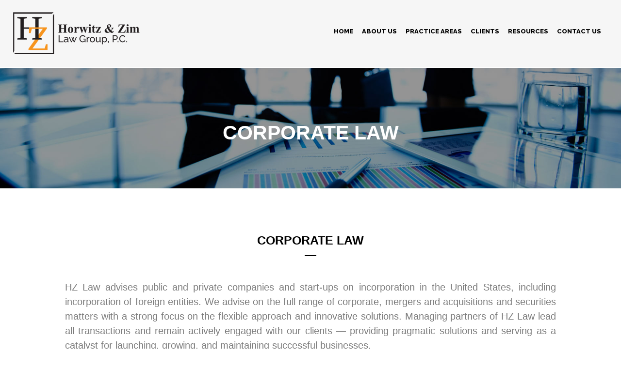

--- FILE ---
content_type: text/html; charset=UTF-8
request_url: https://www.hzlaw.com/practice/corporate-law/
body_size: 64208
content:
	<!doctype html>
	<!--[if !IE]>
	<html class="no-js non-ie" lang="en-US"> <![endif]-->
	<!--[if IE 7 ]>
	<html class="no-js ie7" lang="en-US"> <![endif]-->
	<!--[if IE 8 ]>
	<html class="no-js ie8" lang="en-US"> <![endif]-->
	<!--[if IE 9 ]>
	<html class="no-js ie9" lang="en-US"> <![endif]-->
	<!--[if gt IE 9]><!-->
<html class="no-js" lang="en-US"> <!--<![endif]-->
	<head>
		<meta name="google-site-verification" content="3rGceUQDv9aML4ZxMMEtjwolEopjlVbKncJTM-R1AOk" />

		<meta charset="UTF-8"/>
		<meta name="viewport" content="width=device-width, initial-scale=1.0">
		
		<title>CORPORATE LAW &#124; Horwitz &amp; Zim Law Group, P.C.</title>
        	 <link rel="stylesheet" href="https://www.hzlaw.com/wp-content/themes/hzlow/style.css" type="text/css">
         	 <link rel="stylesheet" href="https://www.hzlaw.com/wp-content/themes/hzlow/responsive.css" type="text/css">
		<link rel="profile" href="https://gmpg.org/xfn/11"/>
		<link rel="pingback" href="https://www.hzlaw.com/xmlrpc.php"/>
       		 <link href="https://fonts.googleapis.com/css?family=Raleway:100,100i,200,200i,300,300i,400,400i,500,500i,600,600i,700,700i,800,800i,900,900i" rel="stylesheet">  
      	 	 <link href="https://fonts.googleapis.com/css?family=Lato:100,100i,300,300i,400,400i,700,700i,900,900i" rel="stylesheet"> 

        <script src="//ajax.googleapis.com/ajax/libs/jquery/1.8.3/jquery.min.js"></script>
		<link rel='dns-prefetch' href='//s.w.org' />
<link rel="alternate" type="application/rss+xml" title="Horwitz &amp; Zim Law Group, P.C. &raquo; Feed" href="https://www.hzlaw.com/feed/" />
		<script type="text/javascript">
			window._wpemojiSettings = {"baseUrl":"https:\/\/s.w.org\/images\/core\/emoji\/11\/72x72\/","ext":".png","svgUrl":"https:\/\/s.w.org\/images\/core\/emoji\/11\/svg\/","svgExt":".svg","source":{"concatemoji":"https:\/\/www.hzlaw.com\/wp-includes\/js\/wp-emoji-release.min.js?ver=4.9.26"}};
			!function(e,a,t){var n,r,o,i=a.createElement("canvas"),p=i.getContext&&i.getContext("2d");function s(e,t){var a=String.fromCharCode;p.clearRect(0,0,i.width,i.height),p.fillText(a.apply(this,e),0,0);e=i.toDataURL();return p.clearRect(0,0,i.width,i.height),p.fillText(a.apply(this,t),0,0),e===i.toDataURL()}function c(e){var t=a.createElement("script");t.src=e,t.defer=t.type="text/javascript",a.getElementsByTagName("head")[0].appendChild(t)}for(o=Array("flag","emoji"),t.supports={everything:!0,everythingExceptFlag:!0},r=0;r<o.length;r++)t.supports[o[r]]=function(e){if(!p||!p.fillText)return!1;switch(p.textBaseline="top",p.font="600 32px Arial",e){case"flag":return s([55356,56826,55356,56819],[55356,56826,8203,55356,56819])?!1:!s([55356,57332,56128,56423,56128,56418,56128,56421,56128,56430,56128,56423,56128,56447],[55356,57332,8203,56128,56423,8203,56128,56418,8203,56128,56421,8203,56128,56430,8203,56128,56423,8203,56128,56447]);case"emoji":return!s([55358,56760,9792,65039],[55358,56760,8203,9792,65039])}return!1}(o[r]),t.supports.everything=t.supports.everything&&t.supports[o[r]],"flag"!==o[r]&&(t.supports.everythingExceptFlag=t.supports.everythingExceptFlag&&t.supports[o[r]]);t.supports.everythingExceptFlag=t.supports.everythingExceptFlag&&!t.supports.flag,t.DOMReady=!1,t.readyCallback=function(){t.DOMReady=!0},t.supports.everything||(n=function(){t.readyCallback()},a.addEventListener?(a.addEventListener("DOMContentLoaded",n,!1),e.addEventListener("load",n,!1)):(e.attachEvent("onload",n),a.attachEvent("onreadystatechange",function(){"complete"===a.readyState&&t.readyCallback()})),(n=t.source||{}).concatemoji?c(n.concatemoji):n.wpemoji&&n.twemoji&&(c(n.twemoji),c(n.wpemoji)))}(window,document,window._wpemojiSettings);
		</script>
		<style type="text/css">
img.wp-smiley,
img.emoji {
	display: inline !important;
	border: none !important;
	box-shadow: none !important;
	height: 1em !important;
	width: 1em !important;
	margin: 0 .07em !important;
	vertical-align: -0.1em !important;
	background: none !important;
	padding: 0 !important;
}
</style>
<link rel='stylesheet' id='rs-plugin-settings-css'  href='https://www.hzlaw.com/wp-content/plugins/revslider/public/assets/css/settings.css?ver=5.3.1.5' type='text/css' media='all' />
<style id='rs-plugin-settings-inline-css' type='text/css'>
#rs-demo-id {}
</style>
<script>if (document.location.protocol != "https:") {document.location = document.URL.replace(/^http:/i, "https:");}</script><script type='text/javascript' src='https://www.hzlaw.com/wp-includes/js/jquery/jquery.js?ver=1.12.4'></script>
<script type='text/javascript' src='https://www.hzlaw.com/wp-includes/js/jquery/jquery-migrate.min.js?ver=1.4.1'></script>
<script type='text/javascript' src='https://www.hzlaw.com/wp-content/plugins/revslider/public/assets/js/jquery.themepunch.tools.min.js?ver=5.3.1.5'></script>
<script type='text/javascript' src='https://www.hzlaw.com/wp-content/plugins/revslider/public/assets/js/jquery.themepunch.revolution.min.js?ver=5.3.1.5'></script>
<link rel='https://api.w.org/' href='https://www.hzlaw.com/wp-json/' />
<link rel="EditURI" type="application/rsd+xml" title="RSD" href="https://www.hzlaw.com/xmlrpc.php?rsd" />
<link rel="wlwmanifest" type="application/wlwmanifest+xml" href="https://www.hzlaw.com/wp-includes/wlwmanifest.xml" /> 
<link rel='prev' title='COPYRIGHT &#038; INTERNET LAW' href='https://www.hzlaw.com/practice/copyright-internet-law/' />
<link rel='next' title='COOPERATIVE AND CONDOMINIUM DISPUTES' href='https://www.hzlaw.com/practice/cooperative-and-condominium-disputes/' />
<meta name="generator" content="WordPress 4.9.26" />
<link rel="canonical" href="https://www.hzlaw.com/practice/corporate-law/" />
<link rel='shortlink' href='https://www.hzlaw.com/?p=116' />
<link rel="alternate" type="application/json+oembed" href="https://www.hzlaw.com/wp-json/oembed/1.0/embed?url=https%3A%2F%2Fwww.hzlaw.com%2Fpractice%2Fcorporate-law%2F" />
<link rel="alternate" type="text/xml+oembed" href="https://www.hzlaw.com/wp-json/oembed/1.0/embed?url=https%3A%2F%2Fwww.hzlaw.com%2Fpractice%2Fcorporate-law%2F&#038;format=xml" />
<script type="text/javascript">
(function(url){
	if(/(?:Chrome\/26\.0\.1410\.63 Safari\/537\.31|WordfenceTestMonBot)/.test(navigator.userAgent)){ return; }
	var addEvent = function(evt, handler) {
		if (window.addEventListener) {
			document.addEventListener(evt, handler, false);
		} else if (window.attachEvent) {
			document.attachEvent('on' + evt, handler);
		}
	};
	var removeEvent = function(evt, handler) {
		if (window.removeEventListener) {
			document.removeEventListener(evt, handler, false);
		} else if (window.detachEvent) {
			document.detachEvent('on' + evt, handler);
		}
	};
	var evts = 'contextmenu dblclick drag dragend dragenter dragleave dragover dragstart drop keydown keypress keyup mousedown mousemove mouseout mouseover mouseup mousewheel scroll'.split(' ');
	var logHuman = function() {
		if (window.wfLogHumanRan) { return; }
		window.wfLogHumanRan = true;
		var wfscr = document.createElement('script');
		wfscr.type = 'text/javascript';
		wfscr.async = true;
		wfscr.src = url + '&r=' + Math.random();
		(document.getElementsByTagName('head')[0]||document.getElementsByTagName('body')[0]).appendChild(wfscr);
		for (var i = 0; i < evts.length; i++) {
			removeEvent(evts[i], logHuman);
		}
	};
	for (var i = 0; i < evts.length; i++) {
		addEvent(evts[i], logHuman);
	}
})('//www.hzlaw.com/?wordfence_lh=1&hid=5C2373044DF6CD6D5380A580F6ED6631');
</script><!-- We need this for debugging -->
<!-- hzlow 1.9.7.6 -->
<!-- All in one Favicon 4.7 --><link rel="icon" href="https://hzlaw.com/wp-content/uploads/2017/03/favicon.png" type="image/png"/>
<meta name="generator" content="Powered by Visual Composer - drag and drop page builder for WordPress."/>
<!--[if lte IE 9]><link rel="stylesheet" type="text/css" href="https://www.hzlaw.com/wp-content/plugins/js_composer/assets/css/vc_lte_ie9.min.css" media="screen"><![endif]--><!--[if IE  8]><link rel="stylesheet" type="text/css" href="https://www.hzlaw.com/wp-content/plugins/js_composer/assets/css/vc-ie8.min.css" media="screen"><![endif]--><meta name="generator" content="Powered by Slider Revolution 5.3.1.5 - responsive, Mobile-Friendly Slider Plugin for WordPress with comfortable drag and drop interface." />
<link rel="icon" href="https://www.hzlaw.com/wp-content/uploads/2017/03/favicon.png" sizes="32x32" />
<link rel="icon" href="https://www.hzlaw.com/wp-content/uploads/2017/03/favicon.png" sizes="192x192" />
<link rel="apple-touch-icon-precomposed" href="https://www.hzlaw.com/wp-content/uploads/2017/03/favicon.png" />
<meta name="msapplication-TileImage" content="https://www.hzlaw.com/wp-content/uploads/2017/03/favicon.png" />
<style>button#responsive-menu-button,
#responsive-menu-container {
    display: none;
    -webkit-text-size-adjust: 100%;
}

@media screen and (max-width: 800px) {

    #responsive-menu-container {
        display: block;
        position: fixed;
        top: 0;
        bottom: 0;
        z-index: 99998;
        padding-bottom: 5px;
        margin-bottom: -5px;
        outline: 1px solid transparent;
        overflow-y: auto;
        overflow-x: hidden;
    }

    #responsive-menu-container .responsive-menu-search-box {
        width: 100%;
        padding: 0 2%;
        border-radius: 2px;
        height: 50px;
        -webkit-appearance: none;
    }

    #responsive-menu-container.push-left,
    #responsive-menu-container.slide-left {
        transform: translateX(-100%);
        -ms-transform: translateX(-100%);
        -webkit-transform: translateX(-100%);
        -moz-transform: translateX(-100%);
    }

    .responsive-menu-open #responsive-menu-container.push-left,
    .responsive-menu-open #responsive-menu-container.slide-left {
        transform: translateX(0);
        -ms-transform: translateX(0);
        -webkit-transform: translateX(0);
        -moz-transform: translateX(0);
    }

    #responsive-menu-container.push-top,
    #responsive-menu-container.slide-top {
        transform: translateY(-100%);
        -ms-transform: translateY(-100%);
        -webkit-transform: translateY(-100%);
        -moz-transform: translateY(-100%);
    }

    .responsive-menu-open #responsive-menu-container.push-top,
    .responsive-menu-open #responsive-menu-container.slide-top {
        transform: translateY(0);
        -ms-transform: translateY(0);
        -webkit-transform: translateY(0);
        -moz-transform: translateY(0);
    }

    #responsive-menu-container.push-right,
    #responsive-menu-container.slide-right {
        transform: translateX(100%);
        -ms-transform: translateX(100%);
        -webkit-transform: translateX(100%);
        -moz-transform: translateX(100%);
    }

    .responsive-menu-open #responsive-menu-container.push-right,
    .responsive-menu-open #responsive-menu-container.slide-right {
        transform: translateX(0);
        -ms-transform: translateX(0);
        -webkit-transform: translateX(0);
        -moz-transform: translateX(0);
    }

    #responsive-menu-container.push-bottom,
    #responsive-menu-container.slide-bottom {
        transform: translateY(100%);
        -ms-transform: translateY(100%);
        -webkit-transform: translateY(100%);
        -moz-transform: translateY(100%);
    }

    .responsive-menu-open #responsive-menu-container.push-bottom,
    .responsive-menu-open #responsive-menu-container.slide-bottom {
        transform: translateY(0);
        -ms-transform: translateY(0);
        -webkit-transform: translateY(0);
        -moz-transform: translateY(0);
    }

    #responsive-menu-container,
    #responsive-menu-container:before,
    #responsive-menu-container:after,
    #responsive-menu-container *,
    #responsive-menu-container *:before,
    #responsive-menu-container *:after {
         box-sizing: border-box;
         margin: 0;
         padding: 0;
    }

    #responsive-menu-container #responsive-menu-search-box,
    #responsive-menu-container #responsive-menu-additional-content,
    #responsive-menu-container #responsive-menu-title {
        padding: 25px 5%;
    }

    #responsive-menu-container #responsive-menu,
    #responsive-menu-container #responsive-menu ul {
        width: 100%;
    }
    #responsive-menu-container #responsive-menu ul.responsive-menu-submenu {
        display: none;
    }

    #responsive-menu-container #responsive-menu ul.responsive-menu-submenu.responsive-menu-submenu-open {
         display: block;
    }

    #responsive-menu-container #responsive-menu ul.responsive-menu-submenu-depth-1 a.responsive-menu-item-link {
        padding-left: 10%;
    }

    #responsive-menu-container #responsive-menu ul.responsive-menu-submenu-depth-2 a.responsive-menu-item-link {
        padding-left: 15%;
    }

    #responsive-menu-container #responsive-menu ul.responsive-menu-submenu-depth-3 a.responsive-menu-item-link {
        padding-left: 20%;
    }

    #responsive-menu-container #responsive-menu ul.responsive-menu-submenu-depth-4 a.responsive-menu-item-link {
        padding-left: 25%;
    }

    #responsive-menu-container #responsive-menu ul.responsive-menu-submenu-depth-5 a.responsive-menu-item-link {
        padding-left: 30%;
    }

    #responsive-menu-container li.responsive-menu-item {
        width: 100%;
        list-style: none;
    }

    #responsive-menu-container li.responsive-menu-item a {
        width: 100%;
        display: block;
        text-decoration: none;
        
        position: relative;
    }


     #responsive-menu-container #responsive-menu li.responsive-menu-item a {
                    padding: 0   5%;
            }

    #responsive-menu-container .responsive-menu-submenu li.responsive-menu-item a {
                    padding: 0   5%;
            }

    #responsive-menu-container li.responsive-menu-item a .fa {
        margin-right: 15px;
    }

    #responsive-menu-container li.responsive-menu-item a .responsive-menu-subarrow {
        position: absolute;
        top: 0;
        bottom: 0;
        text-align: center;
        overflow: hidden;
    }

    #responsive-menu-container li.responsive-menu-item a .responsive-menu-subarrow  .fa {
        margin-right: 0;
    }

    button#responsive-menu-button .responsive-menu-button-icon-inactive {
        display: none;
    }

    button#responsive-menu-button {
        z-index: 99999;
        display: none;
        overflow: hidden;
        outline: none;
    }

    button#responsive-menu-button img {
        max-width: 100%;
    }

    .responsive-menu-label {
        display: inline-block;
        font-weight: 600;
        margin: 0 5px;
        vertical-align: middle;
    }

    .responsive-menu-label .responsive-menu-button-text-open {
        display: none;
    }

    .responsive-menu-accessible {
        display: inline-block;
    }

    .responsive-menu-accessible .responsive-menu-box {
        display: inline-block;
        vertical-align: middle;
    }

    .responsive-menu-label.responsive-menu-label-top,
    .responsive-menu-label.responsive-menu-label-bottom
    {
        display: block;
        margin: 0 auto;
    }

    button#responsive-menu-button {
        padding: 0 0;
        display: inline-block;
        cursor: pointer;
        transition-property: opacity, filter;
        transition-duration: 0.15s;
        transition-timing-function: linear;
        font: inherit;
        color: inherit;
        text-transform: none;
        background-color: transparent;
        border: 0;
        margin: 0;
        overflow: visible;
    }

    .responsive-menu-box {
        width: 25px;
        height: 19px;
        display: inline-block;
        position: relative;
    }

    .responsive-menu-inner {
        display: block;
        top: 50%;
        margin-top: -1.5px;
    }

    .responsive-menu-inner,
    .responsive-menu-inner::before,
    .responsive-menu-inner::after {
         width: 25px;
         height: 3px;
         background-color: #fff;
         border-radius: 4px;
         position: absolute;
         transition-property: transform;
         transition-duration: 0.15s;
         transition-timing-function: ease;
    }

    .responsive-menu-open .responsive-menu-inner,
    .responsive-menu-open .responsive-menu-inner::before,
    .responsive-menu-open .responsive-menu-inner::after {
        background-color: #fff;
    }

    button#responsive-menu-button:hover .responsive-menu-inner,
    button#responsive-menu-button:hover .responsive-menu-inner::before,
    button#responsive-menu-button:hover .responsive-menu-inner::after,
    button#responsive-menu-button:hover .responsive-menu-open .responsive-menu-inner,
    button#responsive-menu-button:hover .responsive-menu-open .responsive-menu-inner::before,
    button#responsive-menu-button:hover .responsive-menu-open .responsive-menu-inner::after,
    button#responsive-menu-button:focus .responsive-menu-inner,
    button#responsive-menu-button:focus .responsive-menu-inner::before,
    button#responsive-menu-button:focus .responsive-menu-inner::after,
    button#responsive-menu-button:focus .responsive-menu-open .responsive-menu-inner,
    button#responsive-menu-button:focus .responsive-menu-open .responsive-menu-inner::before,
    button#responsive-menu-button:focus .responsive-menu-open .responsive-menu-inner::after {
        background-color: #fff;
    }

    .responsive-menu-inner::before,
    .responsive-menu-inner::after {
         content: "";
         display: block;
    }

    .responsive-menu-inner::before {
         top: -8px;
    }

    .responsive-menu-inner::after {
         bottom: -8px;
    }

            .responsive-menu-boring .responsive-menu-inner,
.responsive-menu-boring .responsive-menu-inner::before,
.responsive-menu-boring .responsive-menu-inner::after {
    transition-property: none;
}

.responsive-menu-boring.is-active .responsive-menu-inner {
    transform: rotate(45deg);
}

.responsive-menu-boring.is-active .responsive-menu-inner::before {
    top: 0;
    opacity: 0;
}

.responsive-menu-boring.is-active .responsive-menu-inner::after {
    bottom: 0;
    transform: rotate(-90deg);
}    
    button#responsive-menu-button {
        width: 55px;
        height: 55px;
        position: absolute;
        top: 23px;
        right: 9%;
                    background: #000
            }

            .responsive-menu-open button#responsive-menu-button {
            background: #000
        }
    
            .responsive-menu-open button#responsive-menu-button:hover,
        .responsive-menu-open button#responsive-menu-button:focus,
        button#responsive-menu-button:hover,
        button#responsive-menu-button:focus {
            background: #000000
        }
    
    button#responsive-menu-button .responsive-menu-box {
        color: #fff;
    }

    .responsive-menu-open button#responsive-menu-button .responsive-menu-box {
        color: #fff;
    }

    .responsive-menu-label {
        color: #fff;
        font-size: 14px;
        line-height: 13px;
            }

    button#responsive-menu-button {
        display: inline-block;
        transition: transform   0.5s, background-color   0.5s;
    }

    
    
    #responsive-menu-container {
        width: 75%;
        left: 0;
        transition: transform   0.5s;
        text-align: left;
                                            background: #212121;
            }

    #responsive-menu-container #responsive-menu-wrapper {
        background: #212121;
    }

    #responsive-menu-container #responsive-menu-additional-content {
        color: #fff;
    }

    #responsive-menu-container .responsive-menu-search-box {
        background: #fff;
        border: 2px solid   #dadada;
        color: #333;
    }

    #responsive-menu-container .responsive-menu-search-box:-ms-input-placeholder {
        color: #C7C7CD;
    }

    #responsive-menu-container .responsive-menu-search-box::-webkit-input-placeholder {
        color: #C7C7CD;
    }

    #responsive-menu-container .responsive-menu-search-box:-moz-placeholder {
        color: #C7C7CD;
        opacity: 1;
    }

    #responsive-menu-container .responsive-menu-search-box::-moz-placeholder {
        color: #C7C7CD;
        opacity: 1;
    }

    #responsive-menu-container .responsive-menu-item-link,
    #responsive-menu-container #responsive-menu-title,
    #responsive-menu-container .responsive-menu-subarrow {
        transition: background-color   0.5s, border-color   0.5s, color   0.5s;
    }

    #responsive-menu-container #responsive-menu-title {
        background-color: #212121;
        color: #fff;
        font-size: 13px;
        text-align: left;
    }

    #responsive-menu-container #responsive-menu-title a {
        color: #fff;
        font-size: 13px;
        text-decoration: none;
    }

    #responsive-menu-container #responsive-menu-title a:hover {
        color: #fff;
    }

    #responsive-menu-container #responsive-menu-title:hover {
        background-color: #000000;
        color: #fff;
    }

    #responsive-menu-container #responsive-menu-title:hover a {
        color: #fff;
    }

    #responsive-menu-container #responsive-menu-title #responsive-menu-title-image {
        display: inline-block;
        vertical-align: middle;
        max-width: 100%;
        margin-bottom: 15px;
    }

    #responsive-menu-container #responsive-menu-title #responsive-menu-title-image img {
                        max-width: 100%;
    }

    #responsive-menu-container #responsive-menu > li.responsive-menu-item:first-child > a {
        border-top: 1px solid   #212121;
    }

    #responsive-menu-container #responsive-menu li.responsive-menu-item .responsive-menu-item-link {
        font-size: 13px;
    }

    #responsive-menu-container #responsive-menu li.responsive-menu-item a {
        line-height: 40px;
        border-bottom: 1px solid   #212121;
        color: #fff;
        background-color: #212121;
                    height: 40px;
            }

    #responsive-menu-container #responsive-menu li.responsive-menu-item a:hover {
        color: #fff;
        background-color: #3f3f3f;
        border-color: #212121;
    }

    #responsive-menu-container #responsive-menu li.responsive-menu-item a:hover .responsive-menu-subarrow {
        color: #fff;
        border-color: #3f3f3f;
        background-color: #3f3f3f;
    }

    #responsive-menu-container #responsive-menu li.responsive-menu-item a:hover .responsive-menu-subarrow.responsive-menu-subarrow-active {
        color: #fff;
        border-color: #3f3f3f;
        background-color: #3f3f3f;
    }

    #responsive-menu-container #responsive-menu li.responsive-menu-item a .responsive-menu-subarrow {
        right: 0;
        height: 40px;
        line-height: 40px;
        width: 40px;
        color: #fff;
                        border-left: 1px solid #212121;
        
        background-color: #212121;
    }

    #responsive-menu-container #responsive-menu li.responsive-menu-item a .responsive-menu-subarrow.responsive-menu-subarrow-active {
        color: #fff;
        border-color: #212121;
        background-color: #212121;
    }

    #responsive-menu-container #responsive-menu li.responsive-menu-item a .responsive-menu-subarrow.responsive-menu-subarrow-active:hover {
        color: #fff;
        border-color: #3f3f3f;
        background-color: #3f3f3f;
    }

    #responsive-menu-container #responsive-menu li.responsive-menu-item a .responsive-menu-subarrow:hover {
        color: #fff;
        border-color: #3f3f3f;
        background-color: #3f3f3f;
    }

    #responsive-menu-container #responsive-menu li.responsive-menu-current-item > .responsive-menu-item-link {
        background-color: #212121;
        color: #fff;
        border-color: #212121;
    }

    #responsive-menu-container #responsive-menu li.responsive-menu-current-item > .responsive-menu-item-link:hover {
        background-color: #3f3f3f;
        color: #fff;
        border-color: #3f3f3f;
    }

            #responsive-menu-container #responsive-menu ul.responsive-menu-submenu li.responsive-menu-item .responsive-menu-item-link {
                        font-size: 13px;
            text-align: left;
        }

        #responsive-menu-container #responsive-menu ul.responsive-menu-submenu li.responsive-menu-item a {
                            height: 40px;
                        line-height: 40px;
            border-bottom: 1px solid   #212121;
            color: #fff;
            background-color: #212121;
        }

        #responsive-menu-container #responsive-menu ul.responsive-menu-submenu li.responsive-menu-item a:hover {
            color: #fff;
            background-color: #3f3f3f;
            border-color: #212121;
        }

        #responsive-menu-container #responsive-menu ul.responsive-menu-submenu li.responsive-menu-item a:hover .responsive-menu-subarrow {
            color: #fff;
            border-color: #3f3f3f;
            background-color: #3f3f3f;
        }

        #responsive-menu-container #responsive-menu ul.responsive-menu-submenu li.responsive-menu-item a:hover .responsive-menu-subarrow.responsive-menu-subarrow-active {
            color: #fff;
            border-color: #3f3f3f;
            background-color: #3f3f3f;
        }

        #responsive-menu-container #responsive-menu ul.responsive-menu-submenu li.responsive-menu-item a .responsive-menu-subarrow {
                                        left:unset;
                right:0;
                        height: 40px;
            line-height: 40px;
            width: 40px;
            color: #fff;
                                        border-left: 1px solid   #212121  !important;
                border-right:unset  !important;
                        background-color: #212121;
        }

        #responsive-menu-container #responsive-menu ul.responsive-menu-submenu li.responsive-menu-item a .responsive-menu-subarrow.responsive-menu-subarrow-active {
            color: #fff;
            border-color: #212121;
            background-color: #212121;
        }

        #responsive-menu-container #responsive-menu ul.responsive-menu-submenu li.responsive-menu-item a .responsive-menu-subarrow.responsive-menu-subarrow-active:hover {
            color: #fff;
            border-color: #3f3f3f;
            background-color: #3f3f3f;
        }

        #responsive-menu-container #responsive-menu ul.responsive-menu-submenu li.responsive-menu-item a .responsive-menu-subarrow:hover {
            color: #fff;
            border-color: #3f3f3f;
            background-color: #3f3f3f;
        }

        #responsive-menu-container #responsive-menu ul.responsive-menu-submenu li.responsive-menu-current-item > .responsive-menu-item-link {
            background-color: #212121;
            color: #fff;
            border-color: #212121;
        }

        #responsive-menu-container #responsive-menu ul.responsive-menu-submenu li.responsive-menu-current-item > .responsive-menu-item-link:hover {
            background-color: #3f3f3f;
            color: #fff;
            border-color: #3f3f3f;
        }
    
    
            .main-nav {
            display: none !important;
        }
    }</style><script>jQuery(document).ready(function($) {

    var ResponsiveMenu = {
        trigger: '#responsive-menu-button',
        animationSpeed: 500,
        breakpoint: 800,
        pushButton: 'off',
        animationType: 'slide',
        animationSide: 'left',
        pageWrapper: '',
        isOpen: false,
        triggerTypes: 'click',
        activeClass: 'is-active',
        container: '#responsive-menu-container',
        openClass: 'responsive-menu-open',
        accordion: 'off',
        activeArrow: '▲',
        inactiveArrow: '▼',
        wrapper: '#responsive-menu-wrapper',
        closeOnBodyClick: 'off',
        closeOnLinkClick: 'off',
        itemTriggerSubMenu: 'off',
        linkElement: '.responsive-menu-item-link',
        subMenuTransitionTime: 200,
        openMenu: function() {
            $(this.trigger).addClass(this.activeClass);
            $('html').addClass(this.openClass);
            $('.responsive-menu-button-icon-active').hide();
            $('.responsive-menu-button-icon-inactive').show();
            this.setButtonTextOpen();
            this.setWrapperTranslate();
            this.isOpen = true;
        },
        closeMenu: function() {
            $(this.trigger).removeClass(this.activeClass);
            $('html').removeClass(this.openClass);
            $('.responsive-menu-button-icon-inactive').hide();
            $('.responsive-menu-button-icon-active').show();
            this.setButtonText();
            this.clearWrapperTranslate();
            this.isOpen = false;
        },
        setButtonText: function() {
            if($('.responsive-menu-button-text-open').length > 0 && $('.responsive-menu-button-text').length > 0) {
                $('.responsive-menu-button-text-open').hide();
                $('.responsive-menu-button-text').show();
            }
        },
        setButtonTextOpen: function() {
            if($('.responsive-menu-button-text').length > 0 && $('.responsive-menu-button-text-open').length > 0) {
                $('.responsive-menu-button-text').hide();
                $('.responsive-menu-button-text-open').show();
            }
        },
        triggerMenu: function() {
            this.isOpen ? this.closeMenu() : this.openMenu();
        },
        triggerSubArrow: function(subarrow) {
            var sub_menu = $(subarrow).parent().siblings('.responsive-menu-submenu');
            var self = this;
            if(this.accordion == 'on') {
                /* Get Top Most Parent and the siblings */
                var top_siblings = sub_menu.parents('.responsive-menu-item-has-children').last().siblings('.responsive-menu-item-has-children');
                var first_siblings = sub_menu.parents('.responsive-menu-item-has-children').first().siblings('.responsive-menu-item-has-children');
                /* Close up just the top level parents to key the rest as it was */
                top_siblings.children('.responsive-menu-submenu').slideUp(self.subMenuTransitionTime, 'linear').removeClass('responsive-menu-submenu-open');
                /* Set each parent arrow to inactive */
                top_siblings.each(function() {
                    $(this).find('.responsive-menu-subarrow').first().html(self.inactiveArrow);
                    $(this).find('.responsive-menu-subarrow').first().removeClass('responsive-menu-subarrow-active');
                });
                /* Now Repeat for the current item siblings */
                first_siblings.children('.responsive-menu-submenu').slideUp(self.subMenuTransitionTime, 'linear').removeClass('responsive-menu-submenu-open');
                first_siblings.each(function() {
                    $(this).find('.responsive-menu-subarrow').first().html(self.inactiveArrow);
                    $(this).find('.responsive-menu-subarrow').first().removeClass('responsive-menu-subarrow-active');
                });
            }
            if(sub_menu.hasClass('responsive-menu-submenu-open')) {
                sub_menu.slideUp(self.subMenuTransitionTime, 'linear').removeClass('responsive-menu-submenu-open');
                $(subarrow).html(this.inactiveArrow);
                $(subarrow).removeClass('responsive-menu-subarrow-active');
            } else {
                sub_menu.slideDown(self.subMenuTransitionTime, 'linear').addClass('responsive-menu-submenu-open');
                $(subarrow).html(this.activeArrow);
                $(subarrow).addClass('responsive-menu-subarrow-active');
            }
        },
        menuHeight: function() {
            return $(this.container).height();
        },
        menuWidth: function() {
            return $(this.container).width();
        },
        wrapperHeight: function() {
            return $(this.wrapper).height();
        },
        setWrapperTranslate: function() {
            switch(this.animationSide) {
                case 'left':
                    translate = 'translateX(' + this.menuWidth() + 'px)'; break;
                case 'right':
                    translate = 'translateX(-' + this.menuWidth() + 'px)'; break;
                case 'top':
                    translate = 'translateY(' + this.wrapperHeight() + 'px)'; break;
                case 'bottom':
                    translate = 'translateY(-' + this.menuHeight() + 'px)'; break;
            }
            if(this.animationType == 'push') {
                $(this.pageWrapper).css({'transform':translate});
                $('html, body').css('overflow-x', 'hidden');
            }
            if(this.pushButton == 'on') {
                $('#responsive-menu-button').css({'transform':translate});
            }
        },
        clearWrapperTranslate: function() {
            var self = this;
            if(this.animationType == 'push') {
                $(this.pageWrapper).css({'transform':''});
                setTimeout(function() {
                    $('html, body').css('overflow-x', '');
                }, self.animationSpeed);
            }
            if(this.pushButton == 'on') {
                $('#responsive-menu-button').css({'transform':''});
            }
        },
        init: function() {
            var self = this;
            $(this.trigger).on(this.triggerTypes, function(e){
                e.stopPropagation();
                self.triggerMenu();
            });
            $(this.trigger).mouseup(function(){
                $(self.trigger).blur();
            });
            $('.responsive-menu-subarrow').on('click', function(e) {
                e.preventDefault();
                e.stopPropagation();
                self.triggerSubArrow(this);
            });
            $(window).resize(function() {
                if($(window).width() > self.breakpoint) {
                    if(self.isOpen){
                        self.closeMenu();
                    }
                } else {
                    if($('.responsive-menu-open').length>0){
                        self.setWrapperTranslate();
                    }
                }
            });
            if(this.closeOnLinkClick == 'on') {
                $(this.linkElement).on('click', function(e) {
                    e.preventDefault();
                    /* Fix for when close menu on parent clicks is on */
                    if(self.itemTriggerSubMenu == 'on' && $(this).is('.responsive-menu-item-has-children > ' + self.linkElement)) {
                        return;
                    }
                    old_href = $(this).attr('href');
                    old_target = typeof $(this).attr('target') == 'undefined' ? '_self' : $(this).attr('target');
                    if(self.isOpen) {
                        if($(e.target).closest('.responsive-menu-subarrow').length) {
                            return;
                        }
                        self.closeMenu();
                        setTimeout(function() {
                            window.open(old_href, old_target);
                        }, self.animationSpeed);
                    }
                });
            }
            if(this.closeOnBodyClick == 'on') {
                $(document).on('click', 'body', function(e) {
                    if(self.isOpen) {
                        if($(e.target).closest('#responsive-menu-container').length || $(e.target).closest('#responsive-menu-button').length) {
                            return;
                        }
                    }
                    self.closeMenu();
                });
            }
            if(this.itemTriggerSubMenu == 'on') {
                $('.responsive-menu-item-has-children > ' + this.linkElement).on('click', function(e) {
                    e.preventDefault();
                    self.triggerSubArrow($(this).children('.responsive-menu-subarrow').first());
                });
            }

                        if (jQuery('#responsive-menu-button').css('display') != 'none') {
                $('#responsive-menu-button,#responsive-menu a.responsive-menu-item-link, #responsive-menu-wrapper input').focus( function() {
                    $(this).addClass('is-active');
                    $('html').addClass('responsive-menu-open');
                    $('#responsive-menu li').css({"opacity": "1", "margin-left": "0"});
                });

                $('#responsive-menu-button, a.responsive-menu-item-link,#responsive-menu-wrapper input').focusout( function() {
                    if ( $(this).last('#responsive-menu-button a.responsive-menu-item-link') ) {
                        $(this).removeClass('is-active');
                        $('html').removeClass('responsive-menu-open');
                    }
                });
            }

                        $('#responsive-menu a.responsive-menu-item-link').keydown(function(event) {
                console.log( event.keyCode );
                if ( [13,27,32,35,36,37,38,39,40].indexOf( event.keyCode) == -1) {
                    return;
                }
                var link = $(this);
                switch(event.keyCode) {
                    case 13:
                                                link.click();
                        break;
                    case 27:
                                                var dropdown = link.parent('li').parents('.responsive-menu-submenu');
                        if ( dropdown.length > 0 ) {
                            dropdown.hide();
                            dropdown.prev().focus();
                        }
                        break;

                    case 32:
                                                var dropdown = link.parent('li').find('.responsive-menu-submenu');
                        if ( dropdown.length > 0 ) {
                            dropdown.show();
                            dropdown.find('a, input, button, textarea').first().focus();
                        }
                        break;

                    case 35:
                                                var dropdown = link.parent('li').find('.responsive-menu-submenu');
                        if ( dropdown.length > 0 ) {
                            dropdown.hide();
                        }
                        $(this).parents('#responsive-menu').find('a.responsive-menu-item-link').filter(':visible').last().focus();
                        break;
                    case 36:
                                                var dropdown = link.parent('li').find('.responsive-menu-submenu');
                        if( dropdown.length > 0 ) {
                            dropdown.hide();
                        }
                        $(this).parents('#responsive-menu').find('a.responsive-menu-item-link').filter(':visible').first().focus();
                        break;
                    case 37:
                    case 38:
                        event.preventDefault();
                        event.stopPropagation();
                                                if ( link.parent('li').prevAll('li').filter(':visible').first().length == 0) {
                            link.parent('li').nextAll('li').filter(':visible').last().find('a').first().focus();
                        } else {
                            link.parent('li').prevAll('li').filter(':visible').first().find('a').first().focus();
                        }
                        break;
                    case 39:
                    case 40:
                        event.preventDefault();
                        event.stopPropagation();
                                                if( link.parent('li').nextAll('li').filter(':visible').first().length == 0) {
                            link.parent('li').prevAll('li').filter(':visible').last().find('a').first().focus();
                        } else {
                            link.parent('li').nextAll('li').filter(':visible').first().find('a').first().focus();
                        }
                        break;
                }
            });
        }
    };
    ResponsiveMenu.init();
});</script><noscript><style type="text/css"> .wpb_animate_when_almost_visible { opacity: 1; }</style></noscript>	</head>

<body data-rsssl=1 class="practice-template-default single single-practice postid-116 wpb-js-composer js-comp-ver-4.12.1 vc_responsive responsive-menu-slide-left">


	<!-- .skip-container -->
	<div id="header" class="inner">
<div id="container" class="hfeed">
		
		
		
		
			<div id="logo">
				<a href="https://www.hzlaw.com/"><img src="https://www.hzlaw.com/wp-content/uploads/2017/02/hz_logo-1.png" height="100" width="auto" /></a>
			</div><!-- end of #logo -->

		
		<div class="header-right">
				<div class="main-nav"><ul id="menu-header-menu" class="menu"><li id="menu-item-25" class="menu-item menu-item-type-post_type menu-item-object-page menu-item-home menu-item-25"><a href="https://www.hzlaw.com/"><span data-hover="Home">Home</span></a></li>
<li id="menu-item-24" class="menu-item menu-item-type-post_type menu-item-object-page menu-item-has-children menu-item-24"><a href="https://www.hzlaw.com/about-us/"><span data-hover="ABOUT US">About us</span></a>
<ul class="sub-menu">
	<li id="menu-item-179" class="menu-item menu-item-type-post_type menu-item-object-page menu-item-179"><a href="https://www.hzlaw.com/about-the-team/">About The Team</a></li>
</ul>
</li>
<li id="menu-item-23" class="menu-item menu-item-type-post_type menu-item-object-page current-menu-ancestor current-menu-parent current_page_parent current_page_ancestor menu-item-has-children menu-item-23"><a href="https://www.hzlaw.com/practice-areas/"><span data-hover="PRACTICE AREAS">Practice Areas</span></a>
<ul class="sub-menu">
	<li id="menu-item-204" class="menu-item menu-item-type-post_type menu-item-object-practice menu-item-204"><a href="https://www.hzlaw.com/practice/litigation/">LITIGATION</a></li>
	<li id="menu-item-205" class="menu-item menu-item-type-post_type menu-item-object-practice menu-item-205"><a href="https://www.hzlaw.com/practice/corporate-and-partnership-disputes/">CORPORATE AND PARTNERSHIP DISPUTES</a></li>
	<li id="menu-item-206" class="menu-item menu-item-type-post_type menu-item-object-practice menu-item-206"><a href="https://www.hzlaw.com/practice/commercial-and-residential-leasing/">COMMERCIAL AND RESIDENTIAL LEASING</a></li>
	<li id="menu-item-207" class="menu-item menu-item-type-post_type menu-item-object-practice menu-item-207"><a href="https://www.hzlaw.com/practice/real-estate-closings-and-financing/">REAL ESTATE CLOSINGS AND FINANCING</a></li>
	<li id="menu-item-208" class="menu-item menu-item-type-post_type menu-item-object-practice menu-item-208"><a href="https://www.hzlaw.com/practice/landlord-tenant-disputes/">LANDLORD-TENANT DISPUTES</a></li>
	<li id="menu-item-209" class="menu-item menu-item-type-post_type menu-item-object-practice menu-item-209"><a href="https://www.hzlaw.com/practice/development/">DEVELOPMENT</a></li>
	<li id="menu-item-210" class="menu-item menu-item-type-post_type menu-item-object-practice menu-item-210"><a href="https://www.hzlaw.com/practice/leasing/">LEASING</a></li>
	<li id="menu-item-211" class="menu-item menu-item-type-post_type menu-item-object-practice menu-item-211"><a href="https://www.hzlaw.com/practice/cooperative-and-condominium-disputes/">COOPERATIVE AND CONDOMINIUM DISPUTES</a></li>
	<li id="menu-item-212" class="menu-item menu-item-type-post_type menu-item-object-practice current-menu-item menu-item-212"><a href="https://www.hzlaw.com/practice/corporate-law/">CORPORATE LAW</a></li>
	<li id="menu-item-213" class="menu-item menu-item-type-post_type menu-item-object-practice menu-item-213"><a href="https://www.hzlaw.com/practice/copyright-internet-law/">COPYRIGHT &#038; INTERNET LAW</a></li>
</ul>
</li>
<li id="menu-item-22" class="menu-item menu-item-type-post_type menu-item-object-page menu-item-22"><a href="https://www.hzlaw.com/clients/"><span data-hover="CLIENTS">Clients</span></a></li>
<li id="menu-item-21" class="menu-item menu-item-type-post_type menu-item-object-page menu-item-21"><a href="https://www.hzlaw.com/resources/"><span data-hover="RESOURCES">Resources</span></a></li>
<li id="menu-item-20" class="menu-item menu-item-type-post_type menu-item-object-page menu-item-20"><a href="https://www.hzlaw.com/contact-us/"><span data-hover="CONTACT US">Contact us</span></a></li>
</ul></div>
		</div>
		          
 
</div>

	</div><!-- end of #header -->
    <div style="clear:both"></div>
    <div class="all-title">
	<h1 class="entry-title post-title">CORPORATE LAW</h1>

<div class="post-meta">
	<span class="meta-prep meta-prep-author posted">Posted on </span><a href="https://www.hzlaw.com/practice/corporate-law/" title="CORPORATE LAW" rel="bookmark"><time class="timestamp updated" datetime="2017-02-06T11:54:55+00:00">February 6, 2017</time></a><span class="byline"> by </span><span class="author vcard"><a class="url fn n" href="https://www.hzlaw.com/author/" title="View all posts by "></a></span>
	</div><!-- end of .post-meta -->
</div>
        <div class="overlay"></div>
    <div class="thum-all-page"><img width="430" height="322" src="https://www.hzlaw.com/wp-content/uploads/2017/02/corporate-law.jpg" class="attachment-post-thumbnail size-post-thumbnail wp-post-image" alt="Corporate Law" srcset="https://www.hzlaw.com/wp-content/uploads/2017/02/corporate-law.jpg 430w, https://www.hzlaw.com/wp-content/uploads/2017/02/corporate-law-300x225.jpg 300w, https://www.hzlaw.com/wp-content/uploads/2017/02/corporate-law-100x75.jpg 100w, https://www.hzlaw.com/wp-content/uploads/2017/02/corporate-law-150x112.jpg 150w, https://www.hzlaw.com/wp-content/uploads/2017/02/corporate-law-200x150.jpg 200w" sizes="(max-width: 430px) 100vw, 430px" /></div>

    <div id="container" class="hfeed">
 

	<div id="wrapper" class="clearfix">
</div>
</div>
<div class="thume-image-single"><img src="https://www.hzlaw.com/wp-content/uploads/2017/02/bannerlit.jpg" /></div>
<div id="content-full-all" class="ltigation">
<div id="container" class="hfeed">
	
		
			
						<div id="post-116" class="post-116 practice type-practice status-publish has-post-thumbnail hentry">
				
				<div class="post-entry">
					<h3 style="text-align: center;">CORPORATE LAW</h3>
<p style="text-align: justify;"><span lang="EN-US">HZ Law advises public and private companies and start-ups on incorporation in the United States, including incorporation of foreign entities. We advise on the full range of corporate, mergers and acquisitions and securities matters with a strong focus on the flexible approach and innovative solutions. Managing partners of HZ Law lead all transactions and remain actively engaged with our clients — providing pragmatic solutions and serving as a catalyst for launching, growing, and maintaining successful businesses.</span></p>
									</div>
				<!-- end of .post-entry -->

				

	<div class="post-data">
		Posted in 			</div><!-- end of .post-data -->


<div class="post-edit"></div>
							</div><!-- end of #post-116 -->
			
									
		<div style="clear:both"></div>

<div class="service">
<ul>
<li>
<div class="thum"><img src="https://www.hzlaw.com/wp-content/uploads/2017/02/scale_icon-1.svg" class="attachment-post-thumbnail size-post-thumbnail wp-post-image" alt="" /></div>
<div class="content_post">
<h4 class="title">
Bankruptcy and Creditor(s) Rights</h4>
<p>We provide representation to property owners and developers facing bankruptcy, as well, to help them safeguard their business interests.</p>
  </div>
 </li>
 </ul>
  <ul>
<li>
<div class="thum"><img src="https://www.hzlaw.com/wp-content/uploads/2017/02/scale_icon.svg" class="attachment-post-thumbnail size-post-thumbnail wp-post-image" alt="" /></div>
<div class="content_post">
<h4 class="title">
Commercial Disputes</h4>
<p>Commercial disputes involving real estate can be complicated legal matters involving multiple parties and high‑dollar damages.</p>
  </div>
 </li>
 </ul>
  <ul>
<li>
<div class="thum"><img src="https://www.hzlaw.com/wp-content/uploads/2017/02/scale_icon.svg" class="attachment-post-thumbnail size-post-thumbnail wp-post-image" alt="" /></div>
<div class="content_post">
<h4 class="title">
Mortgage Foreclosures</h4>
<p>At HZLAW, we handle all aspects of the foreclosure process, from the initial preparation of the case to the final surrender of the property back to our clients.</p>
  </div>
 </li>
 </ul>
  <ul>
<li>
<div class="thum"><img src="https://www.hzlaw.com/wp-content/uploads/2017/02/scale_icon.svg" class="attachment-post-thumbnail size-post-thumbnail wp-post-image" alt="" /></div>
<div class="content_post">
<h4 class="title">
Co-op and Condo Conversions</h4>
<p>Co‑op/condo conversion plans must be developed according to strict rules established by the Attorney General’s office.</p>
  </div>
 </li>
 </ul>
  <ul>
<li>
<div class="thum"><img src="https://www.hzlaw.com/wp-content/uploads/2017/02/scale_icon.svg" class="attachment-post-thumbnail size-post-thumbnail wp-post-image" alt="" /></div>
<div class="content_post">
<h4 class="title">
Landlord Tenant Disputes</h4>
<p>For our clients, we bring an experienced depth of knowledge of the rent regulatory laws such as the Rent Stabilization Law and Code, Rent Control and Loft Law, and landlord tenant disputes.</p>
  </div>
 </li>
 </ul>
  <ul>
<li>
<div class="thum"><img src="https://www.hzlaw.com/wp-content/uploads/2017/02/scale_icon.svg" class="attachment-post-thumbnail size-post-thumbnail wp-post-image" alt="" /></div>
<div class="content_post">
<h4 class="title">
Real Estate Transactions/Financing</h4>
<p>We can facilitate the entire process, from preparing and reviewing all contracts and coordinating financing with the bank, to performing title reviews and attending the closing on your behalf.</p>
  </div>
 </li>
 </ul>
  <ul>
<li>
<div class="thum"><img src="https://www.hzlaw.com/wp-content/uploads/2017/02/scale_icon.svg" class="attachment-post-thumbnail size-post-thumbnail wp-post-image" alt="" /></div>
<div class="content_post">
<h4 class="title">
Co-op and Condo Disputes</h4>
<p>At HZLAW we assist with the establishment of co‑ops and condos. We provide trusted counsel when a condo or co‑op board is put in place.</p>
  </div>
 </li>
 </ul>
  <ul>
<li>
<div class="thum"><img src="https://www.hzlaw.com/wp-content/uploads/2017/02/scale_icon.svg" class="attachment-post-thumbnail size-post-thumbnail wp-post-image" alt="" /></div>
<div class="content_post">
<h4 class="title">
Leasing</h4>
<p>Leases are structured for our clients, landlords, small property owners, tenants, small business owners, retailers, and restaurant owners, to protect their immediate and long‑term interests in the property they own or possess.</p>
  </div>
 </li>
 </ul>
  <ul>
<li>
<div class="thum"><img src="https://www.hzlaw.com/wp-content/uploads/2017/02/scale_icon.svg" class="attachment-post-thumbnail size-post-thumbnail wp-post-image" alt="" /></div>
<div class="content_post">
<h4 class="title">
About Company</h4>
<p>HORWITZ &amp; ZIM LAW GROUP, P.C. (“HZLAW”) is a general practice firm specializing in Real Estate, Corporate Law and Civil Litigation in New York.</p>
  </div>
 </li>
 </ul>
  
</div>

<div style="clear:both"></div>
</div>
</div>
</div><!-- end of #content -->

</div><!-- end of #wrapper -->
</div><!-- end of #container -->
<div class="footer-full">
<div id="footer" class="clearfix">
	
	<div id="footer-wrapper">	
			<div id="widgets" class="home-widgets">
		<div id="home_widget_1" class="grid">
			
			<div id="text-4" class="widget-wrapper widget_text">			<div class="textwidget"><img src="https://www.hzlaw.com/wp-content/uploads/2017/02/hz_logo_footer.png" width="135"  height="auto" />

<p class="avenue">260 Madison Avenue, 16th Floor,<br>
New York, NY 10016</p>

<img src="https://www.hzlaw.com/wp-content/uploads/2017/02/logo2.png">

<p class="member">A member of the
Real Estate Board of New York</p></div>
		</div>
					</div><!-- end of .col-300 -->

		<div id="home_widget_2" class="grid">
			
			<div id="nav_menu-2" class="widget-wrapper widget_nav_menu"><div id="widget-title-two" class="widget-title-home"><h3>NAVIGATE</h3></div><div class="menu-footer-menu-container"><ul id="menu-footer-menu" class="menu-widget"><li id="menu-item-63" class="menu-item menu-item-type-post_type menu-item-object-page menu-item-home menu-item-63"><a href="https://www.hzlaw.com/">Home</a></li>
<li id="menu-item-62" class="menu-item menu-item-type-post_type menu-item-object-page menu-item-62"><a href="https://www.hzlaw.com/about-us/">About us</a></li>
<li id="menu-item-57" class="menu-item menu-item-type-post_type menu-item-object-page menu-item-57"><a href="https://www.hzlaw.com/landlordtenant/">Landlord/Tenant</a></li>
<li id="menu-item-61" class="menu-item menu-item-type-post_type menu-item-object-page menu-item-61"><a href="https://www.hzlaw.com/practice-areas/">Practice Areas</a></li>
<li id="menu-item-60" class="menu-item menu-item-type-post_type menu-item-object-page menu-item-60"><a href="https://www.hzlaw.com/clients/">Clients</a></li>
<li id="menu-item-59" class="menu-item menu-item-type-post_type menu-item-object-page menu-item-59"><a href="https://www.hzlaw.com/resources/">Resources</a></li>
<li id="menu-item-58" class="menu-item menu-item-type-post_type menu-item-object-page menu-item-58"><a href="https://www.hzlaw.com/contact-us/">Contact us</a></li>
</ul></div></div>
					</div><!-- end of .col-300 -->

		<div id="home_widget_3" class="grid">
			
			<div id="nav_menu-3" class="widget-wrapper widget_nav_menu"><div id="widget-title-three" class="widget-title-home"><h3>Useful Links</h3></div><div class="menu-service-footer-menu-container"><ul id="menu-service-footer-menu" class="menu-widget"><li id="menu-item-276" class="menu-item menu-item-type-post_type menu-item-object-practice menu-item-276"><a href="https://www.hzlaw.com/practice/litigation/">Litigation</a></li>
<li id="menu-item-277" class="menu-item menu-item-type-post_type menu-item-object-practice menu-item-277"><a href="https://www.hzlaw.com/practice/corporate-and-partnership-disputes/">Corporate and Partnership Disputes</a></li>
<li id="menu-item-278" class="menu-item menu-item-type-post_type menu-item-object-practice menu-item-278"><a href="https://www.hzlaw.com/practice/commercial-and-residential-leasing/">Commercial and Residential Leasing</a></li>
<li id="menu-item-279" class="menu-item menu-item-type-post_type menu-item-object-practice menu-item-279"><a href="https://www.hzlaw.com/practice/real-estate-closings-and-financing/">Real Estate Closings and Financing</a></li>
<li id="menu-item-280" class="menu-item menu-item-type-post_type menu-item-object-practice menu-item-280"><a href="https://www.hzlaw.com/practice/landlord-tenant-disputes/">Landlord-Tenant Disputes</a></li>
<li id="menu-item-281" class="menu-item menu-item-type-post_type menu-item-object-practice menu-item-281"><a href="https://www.hzlaw.com/practice/development/">Development</a></li>
<li id="menu-item-282" class="menu-item menu-item-type-post_type menu-item-object-practice menu-item-282"><a href="https://www.hzlaw.com/practice/leasing/">Leasing</a></li>
<li id="menu-item-283" class="menu-item menu-item-type-post_type menu-item-object-practice menu-item-283"><a href="https://www.hzlaw.com/practice/cooperative-and-condominium-disputes/">Cooperative and Condominium Disputes</a></li>
<li id="menu-item-284" class="menu-item menu-item-type-post_type menu-item-object-practice current-menu-item menu-item-284"><a href="https://www.hzlaw.com/practice/corporate-law/">Corporate Law</a></li>
<li id="menu-item-285" class="menu-item menu-item-type-post_type menu-item-object-practice menu-item-285"><a href="https://www.hzlaw.com/practice/copyright-internet-law/">Copyright &#038; Internet Law</a></li>
</ul></div></div>
					</div><!-- end of .col-300 fit -->
        
        <div id="home_widget_4" class="grid fit">
			
			<div id="text-5" class="widget-wrapper widget_text"><div id="widget-title-three" class="widget-title-home"><h3>Contact Us Today</h3></div>			<div class="textwidget"><p class="phone">Tel: (212) 644-1857</p>
<p class="fax">Fax: (212) 644-6553</p>

<div class="sosal-icon">
<a href="https://www.facebook.com/Horwitz-Zim-Law-Group-PC-199402286778303/"><img src="https://www.hzlaw.com/wp-content/uploads/2017/02/facebook.png" /></a>
<a href="https://www.hzlaw.com/contact-us/"><img src="https://www.hzlaw.com/wp-content/uploads/2017/02/mail.png" /></a>
</div></div>
		</div>
					</div><!-- end of .col-300 fit -->
	</div><!-- end of #widgets -->

	</div><!-- end #footer-wrapper -->

	</div><!-- end #footer -->
</div>
<div style="clear:both"></div>
<div class="copyright">
	<div id="footer_widget" class="grid col-940">
		
		
			<div id="text-3" class=""><div class="widget-wrapper">			<div class="textwidget">© Copyright Horwitz & Zim Law Group, P.C. All Rights Reserved. | <a href="https://www.mediacomponents.com/" target="_blank">Website Design</a> By: Media Components</div>
		</div></div>
		
			</div><!-- end of #footer-widget -->
</div>
<div style="clear:both"></div>


<button id="responsive-menu-button"  tabindex="1"
        class="responsive-menu-button responsive-menu-boring
         responsive-menu-accessible"
        type="button"
        aria-label="Menu">

    
    <span class="responsive-menu-box">
        <span class="responsive-menu-inner"></span>
    </span>

    </button><div id="responsive-menu-container" class="slide-left">
    <div id="responsive-menu-wrapper" role="navigation" aria-label="header-menu">
                                                                                    <ul id="responsive-menu" role="menubar" aria-label="header-menu" ><li id="responsive-menu-item-25" class=" menu-item menu-item-type-post_type menu-item-object-page menu-item-home responsive-menu-item"  role="none"><a href="https://www.hzlaw.com/" class="responsive-menu-item-link" tabindex="1" role="menuitem"><span data-hover="Home">Home</span></a></li><li id="responsive-menu-item-24" class=" menu-item menu-item-type-post_type menu-item-object-page menu-item-has-children responsive-menu-item responsive-menu-item-has-children"  role="none"><a href="https://www.hzlaw.com/about-us/" class="responsive-menu-item-link" tabindex="1" role="menuitem"><span data-hover="ABOUT US">About us</span><div class="responsive-menu-subarrow">▼</div></a><ul aria-label='&lt;span data-hover=&quot;ABOUT US&quot;&gt;About us&lt;/span&gt;' role='menu' class='responsive-menu-submenu responsive-menu-submenu-depth-1'><li id="responsive-menu-item-179" class=" menu-item menu-item-type-post_type menu-item-object-page responsive-menu-item"  role="none"><a href="https://www.hzlaw.com/about-the-team/" class="responsive-menu-item-link" tabindex="1" role="menuitem">About The Team</a></li></ul></li><li id="responsive-menu-item-23" class=" menu-item menu-item-type-post_type menu-item-object-page current-menu-ancestor current-menu-parent current_page_parent current_page_ancestor menu-item-has-children responsive-menu-item responsive-menu-item-current-ancestor responsive-menu-item-current-parent responsive-menu-item-has-children"  role="none"><a href="https://www.hzlaw.com/practice-areas/" class="responsive-menu-item-link" tabindex="1" role="menuitem"><span data-hover="PRACTICE AREAS">Practice Areas</span><div class="responsive-menu-subarrow">▼</div></a><ul aria-label='&lt;span data-hover=&quot;PRACTICE AREAS&quot;&gt;Practice Areas&lt;/span&gt;' role='menu' class='responsive-menu-submenu responsive-menu-submenu-depth-1'><li id="responsive-menu-item-204" class=" menu-item menu-item-type-post_type menu-item-object-practice responsive-menu-item"  role="none"><a href="https://www.hzlaw.com/practice/litigation/" class="responsive-menu-item-link" tabindex="1" role="menuitem">LITIGATION</a></li><li id="responsive-menu-item-205" class=" menu-item menu-item-type-post_type menu-item-object-practice responsive-menu-item"  role="none"><a href="https://www.hzlaw.com/practice/corporate-and-partnership-disputes/" class="responsive-menu-item-link" tabindex="1" role="menuitem">CORPORATE AND PARTNERSHIP DISPUTES</a></li><li id="responsive-menu-item-206" class=" menu-item menu-item-type-post_type menu-item-object-practice responsive-menu-item"  role="none"><a href="https://www.hzlaw.com/practice/commercial-and-residential-leasing/" class="responsive-menu-item-link" tabindex="1" role="menuitem">COMMERCIAL AND RESIDENTIAL LEASING</a></li><li id="responsive-menu-item-207" class=" menu-item menu-item-type-post_type menu-item-object-practice responsive-menu-item"  role="none"><a href="https://www.hzlaw.com/practice/real-estate-closings-and-financing/" class="responsive-menu-item-link" tabindex="1" role="menuitem">REAL ESTATE CLOSINGS AND FINANCING</a></li><li id="responsive-menu-item-208" class=" menu-item menu-item-type-post_type menu-item-object-practice responsive-menu-item"  role="none"><a href="https://www.hzlaw.com/practice/landlord-tenant-disputes/" class="responsive-menu-item-link" tabindex="1" role="menuitem">LANDLORD-TENANT DISPUTES</a></li><li id="responsive-menu-item-209" class=" menu-item menu-item-type-post_type menu-item-object-practice responsive-menu-item"  role="none"><a href="https://www.hzlaw.com/practice/development/" class="responsive-menu-item-link" tabindex="1" role="menuitem">DEVELOPMENT</a></li><li id="responsive-menu-item-210" class=" menu-item menu-item-type-post_type menu-item-object-practice responsive-menu-item"  role="none"><a href="https://www.hzlaw.com/practice/leasing/" class="responsive-menu-item-link" tabindex="1" role="menuitem">LEASING</a></li><li id="responsive-menu-item-211" class=" menu-item menu-item-type-post_type menu-item-object-practice responsive-menu-item"  role="none"><a href="https://www.hzlaw.com/practice/cooperative-and-condominium-disputes/" class="responsive-menu-item-link" tabindex="1" role="menuitem">COOPERATIVE AND CONDOMINIUM DISPUTES</a></li><li id="responsive-menu-item-212" class=" menu-item menu-item-type-post_type menu-item-object-practice current-menu-item responsive-menu-item responsive-menu-current-item"  role="none"><a href="https://www.hzlaw.com/practice/corporate-law/" class="responsive-menu-item-link" tabindex="1" role="menuitem">CORPORATE LAW</a></li><li id="responsive-menu-item-213" class=" menu-item menu-item-type-post_type menu-item-object-practice responsive-menu-item"  role="none"><a href="https://www.hzlaw.com/practice/copyright-internet-law/" class="responsive-menu-item-link" tabindex="1" role="menuitem">COPYRIGHT &#038; INTERNET LAW</a></li></ul></li><li id="responsive-menu-item-22" class=" menu-item menu-item-type-post_type menu-item-object-page responsive-menu-item"  role="none"><a href="https://www.hzlaw.com/clients/" class="responsive-menu-item-link" tabindex="1" role="menuitem"><span data-hover="CLIENTS">Clients</span></a></li><li id="responsive-menu-item-21" class=" menu-item menu-item-type-post_type menu-item-object-page responsive-menu-item"  role="none"><a href="https://www.hzlaw.com/resources/" class="responsive-menu-item-link" tabindex="1" role="menuitem"><span data-hover="RESOURCES">Resources</span></a></li><li id="responsive-menu-item-20" class=" menu-item menu-item-type-post_type menu-item-object-page responsive-menu-item"  role="none"><a href="https://www.hzlaw.com/contact-us/" class="responsive-menu-item-link" tabindex="1" role="menuitem"><span data-hover="CONTACT US">Contact us</span></a></li></ul>                                                                    <div id="responsive-menu-additional-content"></div>                        </div>
</div>
<script type='text/javascript' src='https://www.hzlaw.com/wp-includes/js/wp-embed.min.js?ver=4.9.26'></script>


<script>
$('.btn').click(function() {
    $('.sticky').slideToggle();
});
</script>

</body>
</html>

--- FILE ---
content_type: text/css
request_url: https://www.hzlaw.com/wp-content/themes/hzlow/style.css
body_size: 62228
content:
/*
Theme Name: hzlow
Theme URI: http://cyberchimps.com/responsive-theme/
Description: Responsive Theme is a flexible foundation with fluid grid system that adapts your website to mobile devices and the desktop or any other viewing environment. Theme features 9 Page Templates, 11 Widget Areas, 6 Template Layouts, 4 Menu Positions and more. Powerful but simple Theme Options for full CMS control with easy Logo Upload and Social Networking. Responsive is WooCommerce Compatible, Multilingual Ready (WPML), RTL-Language Support, Retina-Ready, Search Engine Friendly, W3C Markup Validated and currently translated into over 45 languages. Cross-Browser compatible. <a href="http://cyberchimps.com/forum/free/responsive/">Official support forum</a> (http://cyberchimps.com/forum/free/responsive/)
Author: CyberChimps.com
Author URI: http://cyberchimps.com
Version: 1.9.7.6
Tags: white, black, gray, light, custom-menu, custom-header, custom-background, one-column, two-columns, left-sidebar, right-sidebar, theme-options, threaded-comments, full-width-template, sticky-post, translation-ready, rtl-language-support, responsive-layout, fluid-layout, featured-images
License: GNU General Public License v2 or later
License URI: http://www.gnu.org/licenses/gpl-2.0.html
Text Domain: responsive

Responsive WordPress Theme, Copyright (C) 2003-2014 Emil Uzelac, CyberChimps Inc

--------------------------------------------------------------
WARNING: (BEFORE YOU MAKE ANY CHANGES)
--------------------------------------------------------------
Please do not edit style.css or any other Theme files or
Templates directly. If you do, your customizations will be lost
as soon as you update Responsive.

WordPress and CyberChimps highly recommends Child Theme.

Read More:

- http://codex.wordpress.org/Child_Themes
- http://cyberchimps.com/guide/child-theme-example/
- http://cyberchimps.com/guide-tags/child-theme-2/

*/

/* CSS Rules: Sorted alphabetically for better organization. */

/* =Reset CSS (v2.0) http://meyerweb.com/eric/tools/css/reset/
-------------------------------------------------------------- */
html, body, div, span, applet, object, iframe, h1, h2, h3, h4, h5, h6, p, blockquote, pre, a, abbr, acronym, address, big, cite, code, del, dfn, em, img, ins, kbd, q, s, samp, small, strike, strong, sub, sup, tt, var, b, u, i, center, dl, dt, dd, ol, ul, li, fieldset, form, label, legend, table, caption, tbody, tfoot, thead, tr, th, td, article, aside, canvas, details, embed, figure, figcaption, footer, header, hgroup, menu, nav, output, ruby, section, summary, time, mark, audio, video {
	margin: 0;
	padding: 0;
	border: 0;
	font: inherit;
	font-size: 100%;
	vertical-align: baseline;
}
/*HTML5 display-role reset for older browsers */
article, aside, details, figcaption, figure, footer, header, hgroup, menu, nav, section {
	display: block;
}
body {
	line-height: 1;
}
ol, ul {
	list-style: none;
}
blockquote, q {
	quotes: none;
}
blockquote:before, blockquote:after, q:before, q:after {
	content: "";
	content: none;
}
table {
	border-spacing: 0;
	border-collapse: collapse;
}
button, input, select, textarea {
	overflow: visible;
	width: auto;
	margin: 0;
	font-size: 100%;
	vertical-align: baseline;
}
textarea {
	overflow: auto;
	vertical-align: text-top;
}
/* =Horizontal Rule
-------------------------------------------------------------- */
hr {
	float: none;
	clear: both;
	width: 100%;
	height: 1px;
	border: none;
	color: #ddd;
	background: #ddd;
}
hr.space {
	color: #fff;
	background: #fff;
}
/* =Base
-------------------------------------------------------------- */
html {
	height: 100%;
}
.post-entry p {
	margin: 0 0 20px;
}
.home {
	background: #f8f8f8 !important;
}
body {
	color: #7d7d7d;
	background: #fff;
	font-family: Arial, Helvetica, sans-serif;
	font-size: 20px;
	line-height: 1.5em;
}
@font-face {
	font-family: 'RobotoBold';
	src: url('fonts/RobotoBold.eot');
	src: url('fonts/RobotoBold.eot') format('embedded-opentype'), url('fonts/RobotoBold.woff2') format('woff2'), url('fonts/RobotoBold.woff') format('woff'), url('fonts/RobotoBold.ttf') format('truetype'), url('fonts/RobotoBold.svg#RobotoBold') format('svg');
}
@font-face {
	font-family: 'RobotoThin';
	src: url('fonts/RobotoThin.eot');
	src: url('fonts/RobotoThin.eot') format('embedded-opentype'), url('fonts/RobotoThin.woff2') format('woff2'), url('fonts/RobotoThin.woff') format('woff'), url('fonts/RobotoThin.ttf') format('truetype'), url('fonts/RobotoThin.svg#RobotoThin') format('svg');
}
/* =Typography
-------------------------------------------------------------- */
p {
	word-wrap: break-word;
}
i, em, dfn, cite {
	font-style: italic;
}
tt, var, pre, kbd, samp, code {
	font-family: monospace, serif;
	font-style: normal;
}
b, strong {
	font-weight: 700;
}
pre {
	width: 100%;
	height: auto;
	margin: 0;
	padding: 6px 10px;
	border: 1px solid #aaa;
	border-bottom-color: #ccc;
	-webkit-border-radius: 2px;
	-moz-border-radius: 2px;
	border-radius: 2px;
	outline: none;
	background: #f4f4f4;
}
del {
	color: #555;
	text-decoration: line-through;
}
ins, dfn {
	border-bottom: 1px solid #ccc;
}
sup, sub, small {
	font-size: 85%;
}
abbr, acronym {
	font-size: 85%;
	letter-spacing: 0.1em;
	text-transform: uppercase;
}
a abbr, a acronym {
	border: none;
}
dfn[title], abbr[title], acronym[title] {
	border-bottom: 1px solid #ccc;
	cursor: help;
}
sup {
	vertical-align: super;
}
sub {
	vertical-align: sub;
}
/* =Responsive 12 Column Grid
    http://demos.cyberchimps.com/responsivepro/responsive-grid/
-------------------------------------------------------------- */
.grid {
	float: left;
	margin-bottom: 2.127659574468%;
	padding-top: 0;
}
.grid-right {
	float: right;
	margin-bottom: 2.127659574468%;
	padding-top: 0;
}
.col-60, .col-140, .col-220, .col-300, .col-380, .col-460, .col-540, .col-620, .col-700, .col-780, .col-860 {
	margin-right: 2.127659574468%;
}
.col-60 {
	width: 6.382978723404%;
}
.col-140 {
	width: 14.893617021277%;
}
.col-220 {
	width: 23.404255319149%;
}
.col-300 {
	width: 31.914893617021%;
}
.col-380 {
	width: 40.425531914894%;
}
.col-460 {
	width: 48.936170212766%;
}
.col-540 {
	width: 57.446808510638%;
}
.col-620 {
	width: 65.957446808511%;
}
.col-700 {
	width: 74.468085106383%;
}
.col-780 {
	width: 82.978723404255%;
}
.col-860 {
	width: 91.489361702128%;
}
.col-940 {
	width: 100%;
}
.fit {
	margin-right: 0 !important;
	margin-left: 0 !important;
}
/* =Visibility
-------------------------------------------------------------- */
.hidden {
	visibility: hidden;
}
.visible {
	visibility: visible;
}
.none {
	display: none;
}
.hide-desktop {
	display: none;
}
.show-desktop {
	display: block;
}
/* =Responsive Images
-------------------------------------------------------------- */
img {
	max-width: 100%;
	height: auto;
	border: 0;
	-ms-interpolation-mode: bicubic;
	vertical-align: middle;
}
/* =Responsive Videos
-------------------------------------------------------------- */
video {
	width: 100%;
	max-width: 100%;
	height: auto;
}
/* =Responsive Embeds/Objects
-------------------------------------------------------------- */
embed, object {
	max-width: 100%;
}
svg:not(:root) {
	overflow: hidden;
}
/* =Links
-------------------------------------------------------------- */
a {
	color: #f7941d;
	font-weight: 400;
	text-decoration: none;
}
a:hover, a:focus, a:active {
	outline: 0;
	color: #444;
	text-decoration: none;
}
::selection {
	color: #fff;
	background: #999;
	text-shadow: none;
}
/* =Forms
-------------------------------------------------------------- */
label {
	display: inline-block;
	padding: 2px 0;
	font-weight: 700;
}
legend {
	padding: 2px 5px;
}
fieldset {
	margin: 0 0 1.5em;
	padding: 1em 2em;
	border: 1px solid #ccc;
}
select, input[type="text"], input[type="password"], input[type="email"] {
	-webkit-box-sizing: border-box;
	-moz-box-sizing: border-box;
	box-sizing: border-box;
	max-width: 100%;
	margin: 0;
	padding: 6px 8px;
	border: 1px solid #aaa;
	border-bottom-color: #ccc;
	-webkit-border-radius: 2px;
	-moz-border-radius: 2px;
	border-radius: 2px;
	outline: none;
	background-color: #fff;
}
select {
	max-width: 100%;
	height: auto;
}
area, textarea {
	overflow: auto;
	-webkit-box-sizing: border-box;
	-moz-box-sizing: border-box;
	box-sizing: border-box;
	max-width: 100%;
	height: auto;
	margin: 0;
	padding: 8px 10px;
	border: 1px solid #aaa;
	border-bottom-color: #ccc;
	-webkit-border-radius: 2px;
	border-radius: 2px;
	outline: none;
	background-color: #fff;
}
map area {
	padding: 0;
	border: 0;
}
input, select {
	cursor: pointer;
}
area:focus, input:focus, textarea:focus {
	border: 1px solid #6cf;
}
input[type="text"], input[type="password"] {
	cursor: text;
}
/* =IE Forms
-------------------------------------------------------------- */
.ie7 area, .ie7 select, .ie7 textarea, .ie7 input[type="text"], .ie7 input[type="password"], .ie7 input[type="email"] {
	width: 96%;
}
/* =IE6 Notice
-------------------------------------------------------------- */
.msie-box {
	display: block;
	position: absolute;
	top: 60px;
	width: 100%;
	max-width: 1470px;
	margin: 0 auto;
	padding: 10px;
	border: 1px solid #f0c36d;
	color: #212121;
	background-color: #f9edbe;
	text-align: center;
}
.msie-box a {
	color: #212121;
}
/* =Tables
-------------------------------------------------------------- */
th, td, table {
	border: 1px solid #ddd;
}
table {
	width: 100%;
	border-collapse: collapse;
}
/* =Lists
-------------------------------------------------------------- */
ul {
	margin: 0;
	padding: 0;
	list-style-type: disc;
}
ol {
	margin: 0;
	padding: 0;
	line-height: 22px;
	list-style-position: outside;
	list-style-type: decimal;
}
dt {
	font-weight: 400;
}
/* =Blockquote
-------------------------------------------------------------- */
blockquote {
	overflow: auto;
	margin: 20px;
	padding: 0 0 10px 12px;
	border: none;
	border-left: 4px solid #d6d6d6;
	background: #f9f9f9;
}
blockquote p {
	font-family: "Georgia", "Times New Roman", Times, serif;
	font-size: 18px;
	font-style: italic;
	line-height: 26px;
}
/* =Headings
-------------------------------------------------------------- */
h1, h2, h3, h4, h5, h6, h1 a, h2 a, h3 a, h4 a, h5 a, h6 a {
	font-weight: 700;
	line-height: 1.0em;
	word-wrap: break-word;
	color:#2a282f;
	font-family:Arial, Helvetica, sans-serif;
}
h1 {
	margin-top: 0.5em;
	margin-bottom: 0.5em;
	font-size: 2.625em; /* = 42px */
}
h2 {
	margin-top: 0.75em;
	margin-bottom: 0.75em;
	font-size: 2.250em; /* = 36px */
}
h3 {
	margin-top: 0.857em;
	margin-bottom: 0.857em;
	font-size: 1.875em; /* = 30px */
}
h4 {
	margin-top: 1em;
	margin-bottom: 1em;
	font-size: 1.500em; /* = 24px */
}
h5 {
	margin-top: 1.125em;
	margin-bottom: 1.125em;
	font-size: 1.125em; /* = 18px */
}
h6 {
	margin-top: 1.285em;
	margin-bottom: 1.285em;
	font-size: 1.000em; /* = 16px */
}
/* =Margins & Paddings
-------------------------------------------------------------- */
p, hr, dl, pre, form, table, address, blockquote {
	margin: 1.6em 0;
}
th, td {
	padding: 0.8em;
}
caption {
	padding-bottom: 0.8em;
}
blockquote {
	padding: 0 1em;
}
blockquote:first-child {
	margin: 0.8em 0;
}
fieldset {
	margin: 1.6em 0;
	padding: 0 1em 1em;
}
legend {
	padding-right: 0.8em;
	padding-left: 0.8em;
}
legend + * {
	margin-top: 1em;
}
input, textarea {
	padding: 0.3em 0.4em 0.15em;
}
select {
	padding: 0.1em 0.2em 0;
}
option {
	padding: 0 0.4em;
}
dt {
	margin-top: 0.8em;
	margin-bottom: 0.4em;
}
ul {
	list-style-type: disc;
}
ol {
	list-style-type: decimal;
}
ul, ol {
	margin: 0 1.5em 1.5em 0;
	padding-left: 2.0em;
}
li ul, li ol {
	margin: 0;
}
form div {
	margin-bottom: 0.8em;
}
.paralex h3 {
	background: rgba(0, 0, 0, 0) url("images/line.png") no-repeat scroll center bottom;
	color: #ffffff;
	font-family: "Lato", sans-serif;
	font-size: 29px;
	font-weight: 600 !important;
	margin: 0;
	padding: 0 0 16px;
	text-transform: uppercase;
}
.paralex p {
	color: #ffffff;
	font-family: arial;
	font-size: 20px;
	font-weight: 500 !important;
	line-height: 35px;
	margin: 54px auto;
	max-width: 742px;
}
.paralex .all-read-more {
	padding: 4px 26px !important;
}
.contact {
	text-align: center;
}
.contact .readall {
	font-family: "Raleway", sans-serif;
	font-size: 25px;
	font-weight: 600 !important;
	margin: 0 0 0 125px !important;
	padding: 18px 47px !important;
}
.contact h4 {
	font-size: 30px;
	font-family: "Raleway", sans-serif;
	font-weight: 500 !important;
	text-transform: uppercase;
	margin: 0;
color:#010815;
}
.contact p {
	margin: 0;
	text-align: center;
}
.single-service .thum-all-page {
	display: none;
}
.single-service .entry-title {
	padding:7% 0 0;
	color: #ffffff;
    font-family: Arial,Helvetica,sans-serif;
    font-size: 41px;
    margin: 0;
}
.single-service .thume-image-single{
	margin-top:-59px;
	padding-bottom:30px;
}
.service .content_post h4 {
	margin-top: 8px;
}
/* =Globals
-------------------------------------------------------------- */
.page-template-home-page .menu a span::before {
  color: #fff;
}


.about-home {
	margin: 0 auto !important;
	max-width: 1290px;
}
.service ul li:nth-child(3) .content_post p, .service ul li:nth-child(6) .content_post p, .service ul li:nth-child(9) .content_post p, .service ul li:nth-child(12) .content_post p {
	padding-right: 0;
}
#container {
	max-width: 1470px;
	margin: 0 auto;
	padding: 0 25px;
}
#wrapper {
	clear: both;
	padding-bottom: 60px;
}
.about-home {
	padding:21px 0 96px;
}
.about-home .vc_column-inner {
	padding: 0 !important;
}
.about-home h3 {
	font-family: "Lato", sans-serif;
	font-size: 25px !important;
	font-weight: 400 !important;
	margin:44px 0 0;
	text-transform: uppercase;
 color: #010815;
}
.about-home p {
	color: #010815;
	font-family: "Lato", sans-serif;
	font-size: 23px !important;
	font-weight:300 !important;
	line-height: 34px;
	margin: 20px 0 0;
}
.front-page #wrapper {
	margin: 20px auto 20px auto;
	padding: 0;
	border: none;
	background-color: transparent;
}
.paralex .vc_column-inner{
	padding-top:0 !important;
}
.paralex .wpb_button, .wpb_content_element, ul.wpb_thumbnails-fluid > li{
	margin-bottom:0 !important;
}
.contact51{
	padding-bottom:35px;
}
#content-full-all{
	padding: 0 5%;
}
.home-page {
	margin: 0;
	position: absolute !important;
	width: 100%;
	z-index: 1000;
	padding-top: 22px;
}
.inner ul li a {
	color: #000 !important;
}
.inner {
	margin: 0;
	background: #f6f6f6;
	padding: 23px 0;
}
.thum-all-page {
	margin-top: -13px;
}
.all-title h1 {
	margin: 0;
	text-align: center;
	position: absolute;
	width: 100%;
	color: #fff;
	font-size: 41px;
	font-family: Arial, Helvetica, sans-serif;
	text-transform: uppercase;
	padding-top: 9%;
}
.page-template-ltigation .all-title h1 {
	font-family: "Raleway", sans-serif;
	font-weight: 700;
	letter-spacing: 4px;
}
.page-template-ltigation .service .content_post h4 a {
	font-size: 18px !important;
	font-weight: 500;
}
.inner .menu .current_page_item > a, .inner .menu .current-menu-item > a {
	color: #444 !important;
}
.single-practice .service {
	padding-top: 50px;
}
.single-practice .thum-all-page img {
	margin: 0 !important;
}
.single-practice .thum-all-page {
	margin: 0;
}
.overlay {
	display: none;
}
.single-practice h3 {
	margin: 95px 0 49px;
}
.icon-about h4, .single-practice .post-entry h3 {
	color: #000;
	text-transform: uppercase;
	font-family: Arial, Helvetica, sans-serif;
	background: url(images/lineblack.png) no-repeat bottom center;
	font-size: 25px !important;
	font-weight: bold !important;
	padding: 0 0 20px !important;
}
.icon-about .wrapper {
	padding: 0 !important;
}
.icon-about {
	margin: 0 !important;
	padding: 84px 0 32px;
}
.vc_sep_holder .vc_sep_line {
	border: none !important;
}
#footer {
	clear: both;
	max-width: 1320px;
	margin: 0 auto;
	padding: 0;
}
#footer-wrapper {
	margin: 0;
	padding: 0;
}
.service ul li {
	list-style: none;
}
.service ul li .thum {
	float: left;
}
.service ul li .thum img {
	margin: 0;
       width: 60px;
}
.service ul li {
	float: left;
	width: 33.33%;
}
.service ul {
	padding: 0;
	margin: 0;
}
.service .content_post h4 a {
	color: #000000;
	font-family: "Raleway", sans-serif;
	font-size: 20px;
	margin: 9px 0 25px !important;
	text-transform: uppercase;
	font-weight: 500;
}
.thum-client img {
	margin: 0 !important;
}
#client-title {
	position: absolute;
	width: 100%;
}
#client-title h1 {
	background: url(images/white-line.jpg) no-repeat bottom;
	padding: 12% 0 20px;
}
#client-text h2 {
	color: #000;
	font-size: 46px;
	text-transform: uppercase;
	font-family: 'Raleway', sans-serif;
	background: url(images/client-ling.jpg) no-repeat bottom;
	padding: 57px 0 38px;
}
#client-text p {
	margin: 0 0 2px;
	font-family: 'Raleway', sans-serif;
	font-weight: 300;
	font-size: 22;
}
.clients .menu li > .current_page_item > a, .clients .menu li > .current-menu-item > a {
	color: #e8f0f9 !important;
}
.clients .menu li li > .current_page_item > a, .clients .menu li li > .current-menu-item > a {
	color: #000 !important;
}
.clients .menu li > a:hover {
	color: #e8f0f9 !important;
}
.clients .menu li > a span::before {
	color: #e8f0f9 !important;
}
.clients .menu li li > a:hover {
	color: #000 !important;
}

.page-template-ltigation .service {
	padding-top: 45px;
}
.service .content_post h4 a:hover {
	color: #51515a;
}
.service .content_post p {
	padding-right: 40px;
line-height: 21px;
}
.service .content_post {
	color: #676767;
	font-family: "Raleway", sans-serif;
	font-size: 12px;
	padding: 0 0 0 70px;
}
.service {
	padding-top: 91px;
}
.single-service .service {
	padding-top:0px;
}
.team ul li img {
	margin: 0;
}
.team ul {
	margin: 0;
	padding: 0;
}
.team ul li {
	list-style: none;
}
.team ul li .thum {
	float: left;
	margin-right: 91px;
}
.team .content_post {
	padding-top: 4%;
}
.page-template-team {
	background: #f8f8f8 !important;
}
.page-template-team .team{
	margin-top:-60px;
}
.team ul li:nth-child(even) {
	background: #f1f1f1;
}
.team ul li {
	padding: 112px 0;
}
.team ul li:nth-child(odd) {
}
.team ul li:nth-child(even) .thum {
	float: right;
	margin: 0 0 0 91px;
}
.team-view {
	font-family: 'Raleway', sans-serif;
	font-weight: 600 !important;
	font-size: 12px !important;
}
.contact-team {
	background: #e3e3e3;
	padding: 28px 0 26px;
}
.contact-team .widget_text h4 {
	color: #000 !important;
}
.contact-team .widget_text {
	margin: 0;
}
.team .excert p {
	color: #909090;
	font-family: "Raleway", sans-serif;
	font-size: 22px;
	font-weight: 300;
	line-height: 34px;
	margin: 0 0 30px;
}
.team .title {
	color: #000;
	font-size: 22px;
	font-family: 'Raleway', sans-serif;
	font-weight: 500;
	text-transform: uppercase;
}
#container2 {
	max-width: 1150px;
	margin: 0 auto;
}
/* =Header
-------------------------------------------------------------- */
#logo {
	float: left;
	margin: 0;
}
.site-name {
	display: block;
	padding-top: 20px;
	font-size: 2.063em; /* = 33px */
	line-height: 1.0em;
}
.site-name a {
	color: #333;
	font-weight: 700;
}
.site-description {
	display: block;
	margin: 10px 0;
	color: #afafaf;
	font-size: 0.875em; /* = 14px */
}
.practice-container {
	max-width: 1830px;
	margin: 0 auto;
}
.single-practice .thum-all-page {
	display: none;
}
.single-practice .thume-image-single {
	margin-top: -59px;
}
.header-right {
	float: right;
	width: 62%;
}
.btn:hover {
	cursor: pointer;
}
.btn {
	position: relative;
	z-index: 100;
	padding-top: 5px;
}
.inner .btn {
	padding-top: 15px;
}
.sticky .field {
	font-size: 15px !important;
}
.btn img:last-child {
	display: none;
}
.inner .btn img:last-child {
	display: block;
}
.inner .btn img:first-child {
	display: none;
}
.page-template-clients {
	background: #f8f8f8 !important;
}
.page-id-17 .all-title h1 {
	padding-top: 14%;
}
.icon-contact h4 {
	background: rgba(0, 0, 0, 0) url("images/contact-line.jpg") no-repeat scroll center bottom;
	color: #000000;
	font-family: Arial, Helvetica, sans-serif;
	font-size: 31px !important;
	font-weight: normal !important;
	padding: 0 0 14px !important;
	text-transform: uppercase;
}
.icon-contact {
	padding: 26px 0 50px;
}
.office p {
	font-size: 16px;
	line-height: 33px;
}
.page-id-17, .page-template-practice {
	background: #f6f6f6 !important;
}
.page-id-9 p, .page-id-9 li{
color: #000;
}

.page-template-practice p {
	font-size: 22px;
	color: #000;
	font-family: 'Raleway', sans-serif;
	font-weight: 500;
}
.page-template-practice .post-entry {
	background: rgba(0, 0, 0, 0) url("images/line-practics.jpg") no-repeat scroll center top 75px;
	padding: 90px 0 0;
}
.practice {
	padding: 0 45px !important;
}
.page-template-practice #wrapper {
	padding-bottom: 30px;
}
.practice li {
	width: 25%;
	float: left;
	list-style: none;
}
.practice li img {
	width: 100%;
}
.practice .thum-prac {
	margin: 0 18px 31px;
	background: #fff;
}
.practice .thum-prac .content_post {
	min-height: 95px;
	overflow: hidden;
	padding: 22px 16px 0;
}
.practice .content_post {
	padding: 0;
	text-align: center;
}
.practice .content_post h4 a {
	font-weight: 700;
	letter-spacing: 1px;
	line-height: 34px;
}
#gform_fields_1 {
	padding-left: 138px;
}
#contact {
	padding-top: 40px;
}
#contact h3 {
	color: #000000;
	font-family: Arial, Helvetica, sans-serif;
	font-size: 22px;
	font-weight: normal;
	letter-spacing: 1px;
	margin: 0;
	padding-left: 138px;
	text-transform: uppercase;
	margin: 0 0 20px;
}
#contact .gfield_label {
	display: none;
}
#gform_1, #gform_wrapper_1 {
	margin: 0;
}
.dont h5 {
	margin: 0;
	color: #000;
	font-size: 23px;
	font-family: Arial, Helvetica, sans-serif;
	font-weight: normal;
}
.medium {
	background: #ffffff none repeat scroll 0 0;
	border: medium none !important;
	font-size: 15px !important;
	padding: 19px 8px !important;
	width: 100% !important;
}
.gform_wrapper .top_label li.gfield.gf_right_half {
	width: 49.4% !important;
}
#contact .textarea {
	height: 211px;
	padding: 19px 14px !important;
}
#contact .gfield {
	margin-bottom: 17px;
}
#contact .gform_footer {
	float: right;
	width: 177px;
	overflow: hidden;
	border: 2px solid #000;
	border-radius: 5px;
	text-align: center;
	padding: 6px 0 11px !important;
}
#contact .gf_left_half .ginput_container {
	margin-right: 10px;
}
#contact .button {
	border: none !important;
	font-size: 18px;
	font-family: Arial, Helvetica, sans-serif;
	padding: 0 !important;
	font-weight: normal;
	background: rgba(0, 0, 0, 0) none repeat scroll 0 0 !important;
	box-shadow: none;
	text-shadow: none;
}
/* form submit button css */
.gform_footer:hover::before {
	width: 100%;
}
.gform_footer:hover .button {
	color: #ffffff;
}
.gform_footer:before {
	content: "";
	position: absolute;
	transition: all 0.3s ease 0s;
	z-index: -1;
	background: #2A282F !important;
	height: 100%;
	left: 0;
	top: 0;
	width: 0;
}
.gform_footer {
	position: relative;
}
/* End form submit button css */



.gform_wrapper {
	max-width: 100% !important;
}
.office p strong {
	color: #303030;
	font-family: "Raleway", sans-serif;
	font-weight: 600;
	font-size: 20px;
}
.submit {
	display: none !important;
}
.sticky .field {
	width: 260px;
	box-shadow: none !important;
	border: 1px solid #000 !important;
}
.sticky {
	display: none;
	float:right;
	clear:both;
	z-index: 10;
	position: relative;
    top: -14px;
}

.sticky #searchform {
	margin: 0 !important;
}
/*--------------------------Images effect css-----------------------------------*/
.effect-bubba img {
	margin: 0 !important;
}
figure.effect-bubba figcaption::after {
	border-right: 1px solid #fff;
	border-left: 1px solid #fff;
	-webkit-transform: scale(1, 0);
	transform: scale(1, 0);
}
figure.effect-bubba figcaption::before, figure.effect-bubba figcaption::after {
	position: absolute;
	top: 30px;
	right: 30px;
	bottom: 30px;
	left: 30px;
	content: '';
	opacity: 0;
	-webkit-transition: opacity 0.35s, -webkit-transform 0.35s;
	transition: opacity 0.35s, transform 0.35s;
}
figcaption::before, figcaption::after {
	pointer-events: none;
}
figure.effect-bubba figcaption::before {
	border-top: 1px solid #fff;
	border-bottom: 1px solid #fff;
	-webkit-transform: scale(0, 1);
	transform: scale(0, 1);
}
figure {
	position: relative;
	float: left;
	overflow: hidden;
	margin: 0;
	text-align: center;
	cursor: pointer;
}
figure.effect-bubba img {
	opacity: 0.7;
	-webkit-transition: opacity 0.35s;
	transition: opacity 0.35s;
}
figure.effect-bubba:hover figcaption::before, figure.effect-bubba:hover figcaption::after {
	opacity: 1;
	-webkit-transform: scale(1);
	transform: scale(1);
}
.effect-bubba:hover {
	background: #000 !important;
	opacity: 1 !important;
}
/* =Content
-------------------------------------------------------------- */
#content {
	margin-top: 40px;
	margin-bottom: 20px;
}
#content-full {
	margin-top: 40px;
	margin-bottom: 20px;
}
#content-blog {
	margin-top: 40px;
	margin-bottom: 20px;
}
#content-images {
	margin-bottom: 20px;
}
#content-search {
	margin-top: 20px;
	margin-bottom: 20px;
}
#content-archive {
	margin-top: 40px;
	margin-bottom: 20px;
}
#content-sitemap {
	margin-top: 40px;
	margin-bottom: 20px;
}
#content-sitemap a {
	font-size: 12px;
}
#content .sticky {
	clear: both;
}
/* =Templates (Landing Page)
-------------------------------------------------------------- */
.page-template-landing-page-php .menu, .page-template-landing-page-php .top-menu, .page-template-landing-page-php .main-nav, .page-template-landing-page-php .footer-menu, .page-template-landing-page-php .sub-header-menu {
	display: none;
}
/* =Author Meta (Author's Box)
-------------------------------------------------------------- */
#author-meta {
	display: block;
	clear: both;
	overflow: hidden;
	margin: 30px 0 40px 0;
	padding: 10px;
	border: 1px solid #d6d6d6;
	-webkit-border-radius: 4px;
	-moz-border-radius: 4px;
	border-radius: 4px;
	background: #f9f9f9;
}
#author-meta img {
	float: left;
	padding: 10px 15px 0 5px;
}
#author-meta p {
	margin: 0;
	padding: 5px;
}
#author-meta .about-author {
	margin: 10px 0 0 0;
	font-weight: 700;
}
/* =Featured Content
-------------------------------------------------------------- */
#featured {
	width: 99.893617021277%;
	padding-bottom: 40px;
	border: 1px solid #e5e5e5;
	-webkit-border-radius: 4px;
	-moz-border-radius: 4px;
	border-radius: 4px;
	background-color: #fff;
}
#featured p {
	padding: 0 40px 0 40px;
	font-size: 18px;
	font-weight: 200;
	line-height: 27px;
	text-align: center;
}
#featured-image {
	margin: 40px 0 0 0;
}
#featured-image .fluid-width-video-wrapper {
	margin-left: -20px;
}
.featured-image img {
	margin-top: 44px;
}
/* =Post
-------------------------------------------------------------- */
.comments-link {
	font-size: 12px;
}
#cancel-comment-reply-link {
	color: #900;
}
.post-data {
	clear: both;
	margin-top: 20px;
	font-size: 12px;
	font-weight: 700;
	display: none;
}
.post-data a {
	color: #111;
}
.post-entry {
	clear: both;
}
.post-meta {
	clear: both;
	margin-bottom: 10px;
	color: #9f9f9f;
	font-size: 12px;
	display: none;
}
.post-edit {
	display: block;
	clear: both;
	margin: 1.5em 0;
	font-size: 12px;
	display: none !important;
}
.post-search-terms {
	clear: both;
}
.read-more {
	clear: both;
	font-weight: 700;
}
.page-template-team .read-more, .page-template-team .ellipsis {
	display: none;
}
.attachment-entry {
	clear: both;
	text-align: center;
}
.single-team .all-title h1 {
	font-family: Arial, Helvetica, sans-serif;
	font-size: 16px;
	text-align: left;
	padding: 0;
	color: #000;
}
.single-team .thum-all-page {
	display: none;
}
#container3 .entry-title {
	background: rgba(0, 0, 0, 0) url("images/lineblack.png") no-repeat scroll left bottom;
	color: #000000;
	font-size: 16px;
	margin: 38px 0;
	padding: 0 0 24px;
}
.thum-all-page-team img {
	width: 100% !important;
}
.single-team #header {
	background: #fff;
}
.single-team #widgets {
	margin: 0;
}
.single-team #widgets ul {
	padding: 0;
	margin: 0;
}
.single-team #widgets ul li {
	list-style: none;
	line-height: 22px;
}
.single-team #widgets ul li a {
	font-size: 17px;
	font-weight:300;
	font-family: 'Lato', sans-serif;
	color: #909090;
}
.single-team #widgets .widget-wrapper p {
	color: #909090;
	font-family: "Lato", sans-serif;
	font-size: 17px;
	font-weight:300;
	margin: 0;
	line-height: 25px;
}
.single-team #widgets .widget-wrapper {
	margin-bottom: 0 !important;
	padding: 0 0 0 15px;
}
.single-team .post-entry {
	padding-right: 50px;
}
.previous {
	background: url(images/arrow-left.jpg) no-repeat;
	font-size: 0;
	padding: 30px 30px;
	cursor: pointer;
}
.next {
	background: url(images/arrow-right.jpg) no-repeat;
	font-size: 0;
	padding:30px 27px;
	cursor: pointer;
}
.single-team .navigation {
	padding: 0;
}
.email-con2{
	padding:0 15px;
}
.email-con2:hover, .email-con:hover, .email-con3:hover{
	opacity:.8;
}
.email-con2{
    position: relative;
    top: 2px;
}
.email-con3 {
    position: relative;
    top: 3px;
}
.single-team #widgets h3 {
	font-family: Arial, Helvetica, sans-serif;
	font-size: 16px;
	font-weight: normal;
	margin: 0;
	padding: 8px 0 0;
}
.single-team #container3, .single-team #container {
	max-width: 1378px;
	margin: 0 auto;
}
.single-team .all-title {
	display: none;
}
.single-team #wrapper {
	padding-left: 54px;
	padding-right: 54px;
}
.all-team-single {
	margin: 0 !important;
}
.single-team {
	background: #f6f6f6;
}
.single-team p {
	font-size: 20px;
	color: #7d7d7d;
	font-family:Arial, Helvetica, sans-serif;
	font-weight:300;
}
.single-team h3 {
	font-family: 'Raleway', sans-serif;
	text-transform: uppercase;
	font-size: 23px;
	font-weight: 600;
	color: #000;
	letter-spacing: 2px;
	margin: 6px 0 20px;
}
.all-team-single, .single-team #widgets {
	padding-top: 25px;
}
/*p.county {
	font-family: Arial, Helvetica, sans-serif !important;
}*/
/* =bbPress
    bbPress has its own breadcrumb lists
-------------------------------------------------------------- */
.bbpress .breadcrumb-list, .bbpress .post-meta {
	display: none;
}
/* =Symbols
-------------------------------------------------------------- */
.ellipsis {
	margin-left: 5px;
	color: #aaa;
	font-size: 18px;
}
.form-allowed-tags {
	display: none;
	font-size: 10px;
}
/* =Widgets
-------------------------------------------------------------- */
.widget-wrapper {
	margin: 0 0 20px;
	padding: 20px;
}
.widget-wrapper select, .widget-wrapper input[type="text"], .widget-wrapper input[type="password"], .widget-wrapper input[type="email"] {
	width: 75%;
}
#widgets {
	margin-top: 40px;
}
#widgets a {
	display: inline-block;
	margin: 0;
	padding: 0;
	text-decoration: none;
}
#widgets form {
	margin: 0;
}
#widgets ul, #widgets ol {
	padding: 0 0 0 20px;
}
#widgets ul li a {
	display: inline;
	text-decoration: none;
}
#widgets .widget-title img {
	float: right;
	position: relative;
	top: 4px;
	width: 11px;
	height: 11px;
}
#widgets .rss-date {
	padding: 6px 12px;
	line-height: 18px;
}
#widgets .rssSummary {
	padding: 10px;
}
#widgets cite {
	padding: 6px 12px;
	font-style: normal;
	line-height: 18px;
}
#widgets .tagcloud, #widgets .textwidget {
	display: block;
	margin: 0;
	line-height: 1.5em;
	word-wrap: break-word;
}
#widgets .textwidget a {
	display: inline;
}
#widgets ul .children {
	padding: 0 0 0 10px;
}
#widgets .author {
	padding-top: 4px;
	font-weight: 700;
}
.widget_archive select, #cat {
	display: block;
	margin: 0 15px 0 0;
}
.colophon-widget {
	min-height: 0;
	background: none;
}
.colophon-widget select, .colophon-widget input[type="text"], .colophon-widget input[type="password"], .colophon-widget input[type="email"] {
	width: 100%;
}
.top-widget {
	background: rgba(0, 0, 0, 0) none repeat scroll 0 0;
	border: medium none;
	clear: right;
	float: right;
	min-height: 0;
	padding: 0;
	text-align: right;
}
.top-widget ul {
	padding: 0;
}
.top-widget select, .top-widget input[type="text"], .top-widget input[type="password"], .top-widget input[type="email"] {
	width: auto;
}
.top-widget #searchform {
	margin: 0;
}
/* =Titles
-------------------------------------------------------------- */
.featured-title {
	margin: 0;
	padding-top: 40px;
	font-size: 60px;
	text-align: center;
	letter-spacing: -1px;
}
.featured-subtitle {
	padding: 0 10px;
	text-align: center;
}
.widget-title h3, .widget-title-home h3 {
	display: block;
	margin: 0;
	padding: 0 0 20px 0;
	font-size: 24px;
	font-weight: 700;
	line-height: 23px;
	text-align: left;
}
.top-widget .widget-title h3 {
	padding: 0;
	font-size: 14px;
	text-align: right;
}
.widget-title a {
	padding: 0 !important;
	border-bottom: none;
}
.title-404 {
	color: #333;
	font-family: Arial, Helvetica, sans-serif;
	font-size: 40px;
}
.error404 a {
	color: #000;
}
.error404 .post-entry #searchform {
	display: none;
}
/* =404 Page
-------------------------------------------------------------- */
.error404 select, .error404 input[type="text"], .error404 input[type="password"], .error404 input[type="email"] {
	width: auto;
}
/* =Accessibility
-------------------------------------------------------------- */
.screen-reader-text {
	clip: rect(1px, 1px, 1px, 1px);
	position: absolute !important;
}
/* =Skip Links
-------------------------------------------------------------- */
.skip-container {
	display: block;
	position: relative;
	padding: 0.5em 0.5em 0.5em 0;
}
.skip-link {
	float: right;
	margin-left: -100%;
	padding: 0.5em;
	border: 1px solid #d5d5d5;
	-webkit-border-radius: 3px;
	-moz-border-radius: 3px;
	border-radius: 3px;
	background: #f5f5f5;
	font-size: 0.8125em;
	text-transform: uppercase;
}
.skip-link:hover, .skip-link:active, .skip-link:focus {
	border: 1px solid #666;
}
.custom-background .site {
	margin: 0 auto;
	-webkit-box-shadow: 0 -5px 5px 4px #d5d5d5;
	-moz-box-shadow: 0 -5px 5px 4px #d5d5d5;
	box-shadow: 0 -5px 5px 4px #d5d5d5;
}
/* =Top Menu
-------------------------------------------------------------- */
.top-menu {
	float: right;
	margin: 10px 0;
	padding: 0;
}
.top-menu li {
	display: inline;
	list-style-type: none;
}
.top-menu li a {
	padding: 0 4px 0 8px;
	border-left: 1px solid #ccc;
	color: #333;
	font-size: 11px;
}
.top-menu > li:first-child > a {
	border-left: none;
}
.top-menu li a:hover {
	color: #333;
}
/* =Header Menu (Primary)
-------------------------------------------------------------- */
.menu {
	clear: both;
	margin: 0 auto;
}
.main-nav {
	float: left;
}
.header-right {
	padding-top: 19px;
}
.menu, .menu ul {
	display: block;
	margin: 0;
	padding: 0;
	list-style-type: none;
}
.menu li:last-child > a {
	padding-right: 0;
}
.menu li {
	display: block;
	float: left;
	position: relative;
	z-index: 5;
	margin: 0;
	padding: 0;
	border: 0;
}
.menu li:hover {
	z-index: 10000;
	white-space: normal;
}
.menu li li {
	float: none;
}
.menu ul {
	visibility: hidden;
	position: absolute;
	z-index: 10;
	top: 0;
	left: 20px;
}
.menu li:hover > ul {
	visibility: visible;
	top: 100%;
}
.menu li li:hover > ul {
	top: 0;
	left: 100%;
}
.menu:after, .menu ul:after {
	display: block;
	visibility: hidden;
	clear: both;
	overflow: hidden;
	height: 0;
	content: ".";
}
.menu, .menu ul {
	min-height: 0;
}
.menu ul, .menu ul ul {
	margin: 0;
	padding: 0;
}
.menu ul li a:hover, .menu li li a:hover {
	color: #484848;
	text-decoration: none;
}
.menu ul {
	width: auto;
	min-width: 15em;
	border-top: 4px solid #000000;
}
.menu a {
	display: block;
	position: relative;
	height: 45px;
	margin: 0;
	padding: 0 19px;
	color: #fff;
	font-family: 'Raleway', sans-serif;
	font-size: 17px;
	font-weight: 800;
	line-height: 45px;
	white-space: nowrap;
	text-decoration: none;
	cursor: pointer;
	text-transform: uppercase;
	overflow: hidden;
}
.menu a span::before {
	content: attr(data-hover);
	font-weight: 700;
	position: absolute;
	top: 100%;
	transform: translate3d(0px, 0px, 0px);
	color: #2a282f;
}
.menu a span {
	display: inline-block;
	position: relative;
	transition: transform 0.4s ease 0s;
}
.menu a:hover span, .menu a:focus span {
	transform: translateY(-100%);
}
.menu a:hover {
	/*color: #2a282f;*/
}
ul.menu > li:hover {
	color: #363636;
}
.menu .current_page_item > a, .menu .current-menu-item > a {
	color: #e8f0f9;
}
.front-page .menu .current_page_item a {
	background: none;
	background-color: transparent;
	background-image: none;
	filter: none;
}
.menu li li {
	width: auto;
	margin: -1px 0 1px 0;
	border: 1px solid #e5e5e5;
	color: #444;
	background: #fff;
	background-image: none;
	filter: none;
}
.menu li li a {
	height: auto;
	height: 20px;
	padding: 10px 10px;
	border: none;
	color: #010815 !important;
	background: transparent !important;
	text-shadow: none;
	font-size: 15px;
	font-weight: 400;
	line-height: 20px;
	white-space: nowrap;
}
.menu li li a:hover {
	border: none;
	color: #444;
	background: #f5f5f5 !important;
	background-image: none;
	filter: none;
}
.menu li li:hover {
	background: #f5f5f5 !important;
	filter: none;
}
.menu ul > li + li {
	border-top: 0;
}
.menu li li:hover > ul {
	top: 0;
	left: 100%;
}
.menu > li:first-child > a {
	border-left: none;
}
.menu a#responsive_menu_button {
	display: none;
}
.main-nav #responsive_current_menu_item {
	display: none;
}
/*.js .main-nav .menu {*/
/*display: block;*/
/*}*/

/* =Primary Main Menu IE Fixes
-------------------------------------------------------------- */

/* =Sub-Header Menu
-------------------------------------------------------------- */
.sub-header-menu {
	clear: both;
	margin: 0 auto;
	border: 1px solid #e5e5e5;
	border-top: none;
	background-color: #fff;
}
.sub-header-menu, .sub-header-menu ul {
	display: block;
	margin: 0;
	padding: 0;
	list-style-type: none;
}
.sub-header-menu li {
	display: block;
	float: left;
	position: relative;
	z-index: 5;
	margin: 0;
	padding: 0;
	border: 0;
}
.sub-header-menu li:hover {
	z-index: 10000;
	white-space: normal;
}
.sub-header-menu li li {
	float: none;
}
.sub-header-menu ul {
	visibility: hidden;
	position: absolute;
	z-index: 10;
	top: 0;
	left: 0;
}
.sub-header-menu li:hover > ul {
	visibility: visible;
	top: 100%;
}
.sub-header-menu li li:hover > ul {
	top: 0;
	left: 100%;
}
.paralex{
	min-height:580px !important;
}
.sub-header-menu:after, .sub-header-menu ul:after {
	display: block;
	visibility: hidden;
	clear: both;
	overflow: hidden;
	height: 0;
	content: ".";
}
.sub-header-menu, .sub-header-menu ul {
	min-height: 0;
}
.sub-header-menu ul, .sub-header-menu ul ul {
	margin: 0;
	padding: 0;
}
.sub-header-menu ul li a:hover, .sub-header-menu li li a:hover {
	color: #484848;
	text-decoration: none;
}
.sub-header-menu ul {
	width: auto;
	min-width: 15em;
	margin-top: 1px;
}
.sub-header-menu a {
	display: block;
	position: relative;
	height: 35px;
	margin: 0;
	padding: 0 0.9em;
	border-left: 1px solid #e5e5e5;
	color: #333;
	text-shadow: none;
	font-size: 12px;
	font-weight: 400;
	line-height: 35px;
	text-decoration: none;
	cursor: pointer;
}
.sub-header-menu a:hover {
	background-color: #f9f9f9;
}
.sub-header-menu .current_page_item a, .sub-header-menu .current-menu-item a {
	background-color: #f9f9f9;
}
.sub-header-menu li li {
	width: auto;
	margin: -1px 0 1px 0;
	border: 1px solid #e5e5e5;
	color: #444;
	background: #fff;
	background-image: none;
	filter: none;
}
.sub-header-menu li li a {
	height: auto;
	height: 20px;
	padding: 5px 10px;
	border: none;
	color: #444;
	text-shadow: none;
	font-size: 12px;
	font-weight: 400;
	line-height: 20px;
	white-space: nowrap;
}
.sub-header-menu li li a:hover {
	border: none;
	color: #444;
	background: #f9f9f9;
	background-image: none;
	filter: none;
}
.sub-header-menu ul > li + li {
	border-top: 0;
}
.sub-header-menu li li:hover > ul {
	top: 0;
	left: 100%;
}
.sub-header-menu > li:first-child > a {
	border-left: none;
}
.sub-header-menu ul.children a, .sub-header-menu .current_page_ancestor, .sub-header-menu .current_page_ancestor ul a {
	background: none;
	background-image: none;
	filter: none;
}
/* =Sub Header Menu IE Fixes
-------------------------------------------------------------- */

.ie7 .sub-header-menu li li a {
	min-width: 100%;
}
/* =Footer Menu
-------------------------------------------------------------- */
.footer-menu {
	margin-left: 0;
	padding: 0;
}
.footer-menu li {
	display: inline;
	list-style-type: none;
}
.footer-menu li a {
	padding: 0 8px;
	border-left: 1px solid #ccc;
	color: #333;
}
.footer-menu li a:hover {
	color: #222;
}
.footer-menu > li:first-child > a {
	padding: 0 8px 0 0;
	border-left: none;
}
/* =Navigation
-------------------------------------------------------------- */
.navigation {
	display: block;
	height: 28px;
	margin: 20px 0;
	padding: 0 5px;
	color: #111;
	font-size: 13px;
	line-height: 28px;
}
.navigation a {
	padding: 4px 10px;
	color: #aaa;
}
.navigation a:hover {
	color: #111;
	text-decoration: none;
}
.navigation .previous {
	float: left;
}
.navigation .next {
	float: right;
}
.navigation .bracket {
	font-size: 36px;
}
/* =Pagination (pages)
-------------------------------------------------------------- */
.pagination {
	display: block;
	clear: both;
	margin: 10px 0;
	padding: 5px 0;
	font-size: 16px;
	font-weight: 700;
}
.pagination a {
	text-decoration: none;
}
/* =Breadcrumb Lists
-------------------------------------------------------------- */
.breadcrumb-list {
	font-size: 12px;
	display: none;
}
/* =Comments
-------------------------------------------------------------- */
#commentform {
	margin: 0;
}
.commentlist {
	margin: 0;
	padding: 0;
	border-bottom: 1px solid #e5e5e5;
	list-style: none;
}
.commentlist ol {
	list-style: decimal;
}
.commentlist li {
	margin: 0;
	-webkit-border-radius: 4px;
	-moz-border-radius: 4px;
	border-radius: 4px;
	background-color: #fff;
}
.commentlist li cite {
	color: #111;
	font-size: 1.1em;
	font-weight: 400;
	font-style: normal;
}
.commentlist li.alt {
	background: #f9f9f9;
}
.commentlist .children {
	margin-left: 10px;
	padding: 10px;
	list-style: none;
}
.commentlist .avatar {
	float: left;
	margin-right: 10px;
	padding: 0;
}
.comment-author .says {
	color: #999;
}
.comment-body .comment-meta {
	display: inline-block;
	margin: 0;
	padding: 0;
	color: #999;
	text-align: left;
}
.comment-body .comment-meta a {
	font-size: 11px;
}
.comment-body {
	clear: both;
	padding: 10px;
}
.comment-body p {
	clear: both;
}
.pingback, .trackback {
	margin: 20px 0;
	list-style: none;
}
.pingback cite, .trackback cite {
	font-style: normal;
}
#pings, #comments {
	text-align: left;
}
#respond {
	clear: both;
	margin-top: 15px;
	padding: 10px 20px 50px;
	border: 1px solid #ccc;
	border-bottom-color: #aaa;
	-webkit-border-radius: 4px;
	-moz-border-radius: 4px;
	border-radius: 4px;
	background-color: #eaeaea;
}
#respond label {
	display: inline;
}
.reply {
	margin: 10px 0;
}
.comment-form-url input, .comment-form-email input, .comment-form-author input, .comment-form-comment textarea {
	display: block;
	width: 100%;
}
.nocomments {
	color: #999;
	font-size: 0.9em;
	text-align: center;
}
/* =Gallery
-------------------------------------------------------------- */
/* Normal */
.gallery-columns-1 .gallery-item {
	max-width: 600px;
}
.gallery-columns-2 .gallery-item {
	max-width: 300px;
}
.gallery-columns-3 .gallery-item {
	max-width: 200px;
}
.gallery-columns-4 .gallery-item {
	max-width: 150px;
}
.gallery-columns-5 .gallery-item {
	max-width: 120px;
}
#slide-1-layer-4 {
	text-align: center !important;
}
.all-read-more {
	border: 2px solid #ffffff !important;
	color: #ffffff !important;
	font-family: "RobotoBold";
	font-size: 16px !important;
	padding: 7px 40px !important;
	text-transform: uppercase;
}
.all-read-more:hover::after, .all-read-more:active::after {
	width: 100%;
}
.all-read-more:hover, .all-read-more:active {
	color: #fff !important;
	z-index: 1;
}
.all-read-more::after {
	content: "";
	position: absolute;
	transition: all 0.3s ease 0s;
	z-index: -1;
	background: #2a282f none repeat scroll 0 0;
	height: 100%;
	left: 0;
	top: 0;
	width: 0;
}
.all-read-more {
	color: #fff !important;
	cursor: pointer;
	display: inline-block;
	position: relative;
	text-transform: uppercase;
	transition: all 0.3s ease 0s;
}
.readall:hover::before {
	-webkit-transform: scaleX(1);
	transform: scaleX(1);
}
.readall::before {
	content: "";
	position: absolute;
	z-index: -1;
	top: 0;
	left: 0;
	right: 0;
	bottom: 0;
	background: #2a282f !important;
	-webkit-transform: scaleX(0);
	transform: scaleX(0);
	-webkit-transform-origin: 0 50%;
	transform-origin: 0 50%;
	-webkit-transition-property: transform;
	transition-property: transform;
	-webkit-transition-duration: 0.3s;
	transition-duration: 0.3s;
	-webkit-transition-timing-function: ease-out;
	transition-timing-function: ease-out;
}
.readall:hover {
	color: white;
}
.readall {
	background: #010815 none repeat scroll 0 0;
	box-shadow: 0 0 1px rgba(0, 0, 0, 0);
	color: #ffffff;
	cursor: pointer;
	display: inline-block;
	font-weight: 800;
	padding: 4px 30px !important;
	position: relative;
	text-decoration: none;
	transform: perspective(1px) translateZ(0px);
	transition-duration: 0.3s;
	transition-property: color;
	vertical-align: middle;
	text-transform: uppercase;
	font-size: 14px;
}
.gallery-columns-6 .gallery-item {
	max-width: 100px;
}
.gallery-columns-7 .gallery-item {
	max-width: 85px;
}
.gallery-columns-8 .gallery-item {
	max-width: 75px;
}
.tp-caption {
	text-align: center !important;
}
.gallery-columns-9 .gallery-item {
	max-width: 66px;
}
/* Full Width */
.page-template-full-width-page-php .gallery-columns-1 .gallery-item, .page-template-landing-page.php .gallery-columns-1 .gallery-item {
	max-width: 900px;
}
.page-template-full-width-page-php .gallery-columns-2 .gallery-item, .page-template-landing-page.php .gallery-columns-2 .gallery-item {
	max-width: 450px;
}
.page-template-full-width-page-php .gallery-columns-3 .gallery-item, .page-template-landing-page.php .gallery-columns-3 .gallery-item {
	max-width: 300px;
}
.page-template-full-width-page-php .gallery-columns-4 .gallery-item, .page-template-landing-page.php .gallery-columns-4 .gallery-item {
	max-width: 225px;
}
.page-template-full-width-page-php .gallery-columns-5 .gallery-item, .page-template-landing-page.php .gallery-columns-5.gallery-item {
	max-width: 180px;
}
.page-template-full-width-page-php .gallery-columns-6 .gallery-item, .page-template-landing-page.php .gallery-columns-6 .gallery-item {
	max-width: 150px;
}
.page-template-full-width-page-php .gallery-columns-7 .gallery-item, .page-template-landing-page.php .gallery-columns-7 .gallery-item {
	max-width: 125px;
}
.page-template-full-width-page-php .gallery-columns-8 .gallery-item, .page-template-landing-page.php .gallery-columns-8 .gallery-item {
	max-width: 112.5px;
}
.page-template-full-width-page-php .gallery-columns-9 .gallery-item, .page-template-landing-page.php .gallery-columns-9 .gallery-item {
	max-width: 100px;
}
.site-header .search-form {
	position: absolute;
	right: 200px;
	top: 200px;
}
.secrch {
	display: none;
}
/* =WordPress Core
-------------------------------------------------------------- */
.alignnone {
	margin: 5px 20px 20px 0;
}
.aligncenter, div.aligncenter {
	display: block;
	margin: 5px auto 20px auto;
}
.alignright {
	float: right;
	margin: 5px 0 20px 20px;
}
.alignleft {
	float: left;
	margin: 5px 20px 20px 0;
}
.aligncenter {
	display: block;
	margin: 5px auto;
}
a img.alignright {
	float: right;
	margin: 5px 0 20px 20px;
}
a img.alignnone {
	margin: 5px 20px 20px 0;
}
a img.alignleft {
	float: left;
	margin: 5px 20px 20px 0;
}
a img.aligncenter {
	display: block;
	margin-right: auto;
	margin-left: auto;
}
.wp-caption {
	max-width: 96%;
	padding: 13px 10px 10px 10px;
	border: 1px solid #f0f0f0;
	background: #f9f9f9;
	text-align: center;
}
.wp-caption.alignnone {
	margin: 5px 20px 20px 0;
}
.wp-caption.alignleft {
	margin: 5px 20px 20px 0;
}
.wp-caption.alignright {
	margin: 5px 0 20px 20px;
}
.wp-caption img {
	width: auto;
	max-width: 98.5%;
	height: auto;
	margin: 0;
	padding: 0;
	border: 0 none;
}
.wp-caption p.wp-caption-text {
	margin: 0;
	padding: 10px;
	font-size: 12px;
	line-height: 1.5em;
}
img.wp-smiley {
	vertical-align: middle;
}
.bypostauthor {
}
/* =WordPress Gallery
-------------------------------------------------------------- */
.gallery {
	margin: 0 auto 18px;
}
.gallery .gallery-item {
	float: left;
	max-width: 155px;
	margin-top: 0;
	text-align: center;
}
.gallery img {
	border: 1px solid #ddd;
}
.gallery .gallery-caption {
	margin: 0 0 12px;
	font-size: 12px;
}
.gallery dl {
	margin: 0;
}
.gallery br + br {
	display: none;
}
.attachment-gallery img {
	display: block;
	width: auto;
	max-width: 96%;
	height: auto;
	margin: 15px auto;
	padding: 5px;
	border: 1px solid #f0f0f0;
	background: #fff;
}
.gallery-meta .iso, .gallery-meta .camera, .gallery-meta .shutter, .gallery-meta .aperture, .gallery-meta .full-size, .gallery-meta .focal-length {
	display: block;
}
/* =Post Thumbnails
-------------------------------------------------------------- */
img.wp-post-image, img.attachment-full, img.attachment-large, img.attachment-medium, img.attachment-thumbnail {
	display: block;
	width: auto;
	margin: 15px auto;
}
/* =Buttons
-------------------------------------------------------------- */
a.button, input[type="reset"], input[type="button"], input[type="submit"] {
	display: inline-block;
	margin: 0;
	padding: 4px 10px;
	border: 1px solid #ddd;
	-webkit-border-radius: 2px;
	-moz-border-radius: 2px;
	border-radius: 2px;
	color: #333;
	background-color: #f9f9f9; /* Alabaster */
	box-shadow: 0 1px 0 rgba(255, 255, 255, 0.3) inset;
	text-shadow: 0 1px 0 #fff;
	font-size: 14px;
	font-weight: 700;
	line-height: 20px;
	vertical-align: middle;
	white-space: nowrap;
	text-decoration: none;
	cursor: pointer;
}
a.button:hover, input[type="reset"]:hover, input[type="button"]:hover, input[type="submit"]:hover {
	border: 1px solid #ddd;
	color: #333;
	background-color: #fff;
}
a.button:active, input[type="reset"]:active, input[type="button"]:active, input[type="submit"]:active {
	background-color: #f9f9f9;
}
/* =Buttons (Call to Action)
-------------------------------------------------------------- */
.call-to-action {
	text-align: center;
}
.call-to-action a.button {
	padding: 15px 35px;
	font-size: 24px;
}
.call-to-action a.button:hover {
	text-decoration: none;
}
.ie7 .call-to-action a.button {
	padding: 11px 35px 19px 35px;
}
/* =Buttons (Sizes)
-------------------------------------------------------------- */
.small a.button {
	padding: 3px 6px;
	font-size: 10px;
}
.medium a.button {
	padding: 8px 16px;
	font-size: 16px;
}
.large a.button {
	padding: 10px 35px;
	font-size: 18px;
}
.xlarge a.button {
	padding: 12px 55px;
	font-size: 24px;
}
/* =Buttons (Colors)
-------------------------------------------------------------- */
a.blue {
	border: 1px solid #115290;
	color: #fff;
	background-color: #1874cd; /* Dodger Blue */
}
a.blue:hover {
	border: 1px solid #115290;
	color: #fff;
	background-color: #7db7f0;
}
a.red {
	border: 1px solid #890000;
	color: #fff;
	background-color: #cd0000; /* Red 4 */
}
a.red:hover {
	border: 1px solid #890000;
	color: #fff;
	background-color: #ff5656;
}
a.orange {
	border: 1px solid #bb5d00;
	color: #fff;
	background-color: #ff7f00; /* Dark Orange 1 */
}
a.orange:hover {
	border: 1px solid #bb5d00;
	color: #fff;
	background-color: #ffc388;
}
a.yellow {
	border: 1px solid #bb9e00;
	color: #161300;
	background-color: #ecca06; /* Yellow Gold */
}
a.yellow:hover {
	border: 1px solid #bb9e00;
	color: #161300;
	background-color: #fffadd;
}
a.green {
	border: 1px solid #1d5837;
	color: #fff;
	background-color: #2e8b57; /* Sea Green 4 */
}
a.green:hover {
	border: 1px solid #1d5837;
	color: #fff;
	background-color: #71d09b;
}
a.olive {
	border: 1px solid #626862;
	color: #fff;
	background-color: #838b83; /* Honey Dew 4 */
}
a.olive:hover {
	border: 1px solid #626862;
	color: #fff;
	background-color: #c9cdc9;
}
a.purple {
	border: 1px solid #3f305e;
	color: #fff;
	background-color: #5d478b; /* Medium Purple 4 */
}
a.purple:hover {
	border: 1px solid #3f305e;
	color: #fff;
	background-color: #a492c8;
}
a.pink {
	border: 1px solid #8e0b52;
	color: #fff;
	background-color: #cd1076; /* Deep Pink 3 */
}
a.pink:hover {
	border: 1px solid #8e0b52;
	color: #fff;
	background-color: #f471b8;
}
a.brick {
	border: 1px solid #791717;
	color: #fff;
	background-color: #b22222; /* Fire Brick */
}
a.brick:hover {
	border: 1px solid #791717;
	color: #fff;
	background-color: #e57777;
}
a.gold {
	border: 1px solid #6b4e06;
	color: #fff;
	background-color: #8b6508; /* Dark Golden Rod 4 */
}
a.gold:hover {
	border: 1px solid #6b4e06;
	color: #fff;
	background-color: #f3b828;
}
a.brown {
	border: 1px solid #4f270b;
	color: #fff;
	background-color: #8b4513; /* Saddle Brown */
}
a.brown:hover {
	border: 1px solid #4f270b;
	color: #fff;
	background-color: #8b4513;
}
a.silver {
	border: 1px solid #9e9e9e;
	color: #444;
	background-color: #c0c0c0; /* Silver */
}
a.silver:hover {
	border: 1px solid #9e9e9e;
	color: #444;
	background-color: #fff;
}
a.gray {
	border: 1px solid #474747;
	color: #fff;
	background-color: #696969; /* Dim Gray */
}
a.gray:hover {
	border: 1px solid #474747;
	color: #fff;
	background-color: #adadad;
}
a.black {
	border: 1px solid #000;
	color: #fff;
	background-color: #080808; /* Black */
}
a.black:hover {
	border: 1px solid #000;
	color: #fff;
	background-color: #4c4c4c;
}
/* =Info Boxes
-------------------------------------------------------------- */
.info-box {
	display: block;
	margin: 20px 0;
	padding: 15px;
	-webkit-border-radius: 4px;
	-moz-border-radius: 4px;
	border-radius: 4px;
	text-align: left;
}
.alert {
	border: 1px solid #dc7070;
	color: #212121;
	background-color: #faebeb;
}
.address {
	border: 1px solid #cdc9a5;
	color: #212121;
	background-color: #f6f5ef;
}
.notice {
	border: 1px solid #e3cf57;
	color: #212121;
	background-color: #fbf9e9;
}
.success {
	border: 1px solid #a2bc13;
	color: #212121;
	background-color: #f9fde8;
}
.download {
	border: 1px solid #ff9912;
	color: #212121;
	background-color: #fff4e5;
}
.information {
	border: 1px solid #6ca6cd;
	color: #212121;
	background-color: #eef3f6;
}
.required {
	color: #d5243f;
}
/* =WooCommerce
-------------------------------------------------------------- */
#breadcrumb {
	padding: 40px 0 0 0;
}
#breadcrumb a {
	color: #06c;
	font-size: 12px;
	font-weight: 400;
}
#breadcrumb a:hover {
	color: #444;
	text-decoration: none;
}
#content-woocommerce {
	margin-top: 40px;
	margin-bottom: 20px;
}
.products ul, ul.products {
	margin-top: 40px;
}
.cart-collaterals .shipping_calculator {
	width: 100%;
}
table.shop_table {
	table-layout: fixed;
	word-break: break-all;
	hyphens: auto;
}
 @media screen and (max-width:767px) {
table.shop_table {
	font-size: 10px;
}
}
 @media screen and (max-width:400px) {
table.shop_table {
	font-size: 8px;
}
}
table.cart td.actions .coupon .input-text, table.cart td.actions .coupon .input-text {
	cursor: text;
}
/* =WPML
-------------------------------------------------------------- */
.icl_languages_selector {
	float: right;
	text-align: left;
}
.rtl .icl_languages_selector {
	float: left;
	text-align: right;
}
 @media screen and (max-width: 650px) {
.icl_languages_selector, .rtl .icl_languages_selector {
	float: none;
}
}
/* =Polylang
-------------------------------------------------------------- */
.widget_polylang li {
	display: inline;
	list-style-type: none;
}
/* =Footer
-------------------------------------------------------------- */
.footer-full {
	background: #262626;
	color: #fff;
}
.copyright #footer_widget {
	background: #010815;
}
.copyright #footer_widget a{
color:#909090;
}

.copyright #footer_widget a:hover{
color:#fff;
}


.copyright .textwidget {
	text-align: center;
	color: #909090;
	font-family: Arial, Helvetica, sans-serif;
	font-size: 17px;
}
.copyright #footer_widget {
	margin: 0;
}
.copyright .widget-wrapper {
	margin: 0 !important;
}
.home-widgets .grid {
	margin: 0;
	width: 25%;
}
.home-widgets h3 {
	font-family: Arial, Helvetica, sans-serif;
	font-size: 16px;
	color: #fff;
	text-transform: uppercase;
}
#home_widget_2 {
	width: 284px !important;
	padding-top: 23px;
}
#home_widget_3, #home_widget_4 {
	padding-top: 23px;
}
#home_widget_3 {
	width: 352px;
}
#home_widget_4 {
	width: 230px;
}
#home_widget_4 a, .phone, .fax {
	font-size: 17px;
	font-weight: bold !important;
	color: #fff !important;
	font-family: Arial, Helvetica, sans-serif;
}
p.phone a:hover {
	opacity: .8;
}
.home-widgets .current_page_item > a, .home-widgets .current-menu-item > a {
	color: #fff;
}
#home_widget_4 p {
	margin: 0;
}
.phone {
	margin-top: 25px !important;
}
.fax {
	margin: 16px 0 42px !important;
}
.sosal-icon a img {
	margin-right: 12px;
}
.sosal-icon a img:hover {
	opacity: .8;
}
#home_widget_2 ul, #home_widget_3 ul {
	padding: 21px 0 0;
	margin: 0;
}
#home_widget_2 li, #home_widget_3 li {
	list-style: none;
	padding-bottom: 18px;
}
.member {
	line-height: 22px !important;
}
#home_widget_2 li a, #home_widget_3 li a {
	font-family: Arial, Helvetica, sans-serif;
	color: #909090;
	font-size: 17px;
}
.home-widgets .widget-wrapper {
	padding: 0 !important;
}
#home_widget_1 {
	text-align: center;
	width: 240px !important;
	margin-right: 16%;
}
#home_widget_1 p {
	font-size: 13px;
	font-family: Arial, Helvetica, sans-serif;
	color: #909090;
	line-height: 25px;
	margin: 10px 0;
}
#footer {
	font-size: 11px;
	line-height: 1.5em;
	padding-bottom: 11px;
    padding-top: 25px;
}
#footer a {
	color: #909090;
	font-weight: 400;
}
#footer a:hover {
	color: #fff;
}
#footer-wrapper .grid.col-940 {
	margin: 0;
}
.scroll-top {
	text-align: center;
}
.copyright {
	text-align: left;
}
.powered {
	text-align: right;
}
#footer_widget .col-300:nth-child(3n+3) {
	margin-right: 0;
}
/* =Social Icons
-------------------------------------------------------------- */
#footer .social-icons {
	margin: 0;
	padding: 0;
	line-height: normal;
	text-align: right;
	list-style: none;
}
#footer .rss-icon, #footer .yelp-icon, #footer .vimeo-icon, #footer .youtube-icon, #footer .twitter-icon, #footer .facebook-icon, #footer .linkedin-icon, #footer .rss-feed-icon, #footer .instagram-icon, #footer .pinterest-icon, #footer .foursquare-icon, #footer .googleplus-icon, #footer .google-plus-icon, #footer .stumbleupon-icon, #footer .stumble-upon-icon {
	display: inline;
	margin: 1px;
	padding-left: 3px;
}
/* =Alignments Extras
-------------------------------------------------------------- */
.left {
	float: left;
}
.right {
	float: right;
}
.center {
	text-align: center;
}
/* =Clearfix
-------------------------------------------------------------- */
.clearfix:after, .clearfix:before, #container:after, #container:before, .widget-wrapper:after, .widget-wrapper:before {
	display: table;
	content: " ";
}
.clearfix:after, #container:after, .widget-wrapper:after {
	clear: both;
}
.clear {
	clear: both;
}
/* =Begin bidirectionality settings (do not change)
-------------------------------------------------------------- */
bdo[DIR="ltr"] {
	direction: ltr;
	unicode-bidi: bidi-override;
}
bdo[DIR="rtl"] {
	direction: rtl;
	unicode-bidi: bidi-override;
}
 [DIR="ltr"] {
 direction: ltr;
 unicode-bidi: embed;
}
 [DIR="rtl"] {
 direction: rtl;
 unicode-bidi: embed;
}

/* =Media Print
    If you're working on a Child Theme, make sure that all
	media queries are included in your style.css
-------------------------------------------------------------- */
@media print {
h1, h2, h3, h4, h5, h6 {
	page-break-after: avoid;
}
ul, ol, dl {
	page-break-before: avoid;
}
}

/*	Retina (HiDPI) Display
    http://www.quirksmode.org/blog/archives/2012/06/devicepixelrati.html
-------------------------------------------------------------- */

/*The last 29 days of the month are the hardest."- Nikola Tesla*/



--- FILE ---
content_type: text/css
request_url: https://www.hzlaw.com/wp-content/themes/hzlow/responsive.css
body_size: 7527
content:
/* =Responsive (Mobile) Design
-------------------------------------------------------------- */
#gform_confirmation_message_1{
    font-size: 14px;
    padding-left: 140px;
}

@media screen and (min-width:1370px) {
.header-right {
	float: right;
	width: 58%;
}
}
@media screen and (min-width:1500px) {
	.service .content_post h4 a {
    font-size: 18px;
	}
.single-service .thume-image-single img{
	width:100%;
}
}
@media screen and (min-width:1600px) {
.thum-all-page img {
	width: 100%;
}
.single-team .thum-all-page img {
	width: auto !important;
}
.menu a {
	padding: 0 18px;
}
}
@media screen and (min-width:1900px) {
.thum-client img, .single-practice .thume-image-single img {
	width: 100%;
}
}
@media screen and (max-width:1820px) {
.thum-prac .content_post h4 a {
	font-size: 13px !important;
}
.practice .content_post h4 a {
	line-height: 22px;
	margin: 0 !important;
}
.practice .thum-prac .content_post {
	min-height: 72px;
}
}
@media screen and (max-width:1450px) {
.service .content_post h4 a {
	font-size: 18px;
}
}
@media screen and (max-width:1380px) {
.service .content_post h4 a {
	font-size: 17px;
}
.service .content_post p {
	line-height: 24px;
}
#container2 {
	padding: 0 20px;
}
}
 @media screen and (max-width:1340px) {
.menu a {
	padding: 0 9px;
	font-size: 13px;
}
.main-nav {
	float: right;
	padding-right: 16px;
}
#home_widget_1 {
	margin-right: 9%;
	padding-left: 20px;
}
}
@media screen and (max-width:1300px) {
.service .content_post h4 a {
	font-size: 14px;
}
.service .content_post p {
	margin: 5px 0;
}
.service .content_post h4 {
	margin-bottom: 10px;
}
}
@media screen and (max-width:1245px) {
#home_widget_1 {
	margin-right: 5%;
}
.about-home h3 {
	margin: 57px 0 0;
	font-size: 22px !important;
}
.about-home .vc_col-sm-6 {
	padding: 0 20px;
}
.about-home p {
	font-size: 20px !important;
	line-height: 28px;
}
.service .content_post {
	padding: 0 0 0 55px;
}
.service ul li {
	min-height: 200px;
}
}
@media screen and (max-width:1188px) {
#home_widget_2 {
	width: 162px !important;
}
#home_widget_3 {
	width: 284px;
}
#home_widget_1 {
	margin-right: 3%;
}
.home-widgets {
	margin: 40px auto 0;
	max-width: 967px;
}
}
@media screen and (max-width:1125px) {
.about-home {
	padding: 0 0 61px;
}
.thum-prac .content_post h4 a {
	font-size: 10px !important;
	line-height: 10px !important;
}
#gform_fields_1, #contact h3 {
	padding-left: 170px;
}
#gform_confirmation_message_1{
    padding-left: 170px;
}
}
@media screen and (max-width: 980px) {
.menu a {
	font-size: 10px;
	padding: 0 5px;
}
.practice li {
	width: 50%;
}
.team ul li .thum {
	margin-right: 36px;
	width: 55%;
}
#gform_fields_1, #contact h3 {
    padding-top: 25px;
}
.team .content_post {
	padding-top: 0;
}
.header-right {
	width: 56%;
}
.service ul li {
	width: 50%;
}
#gform_fields_1, #contact h3 {
	padding-left: 215px;
}
#gform_confirmation_message_1{
    padding-left: 215px;
}
.about-home h3 {
	margin: 44px 0 0;
	font-size: 17px !important;
}
#featured-image .fluid-width-video-wrapper {
	margin: 20px 0 0 0;
}
.front-page #widgets {
	margin-top: 40px;
}
.top-widget,  .front-page .top-widget {
	margin-top: 0 !important;
}
}
@media screen and (max-width:966px) {
.home-widgets .grid, #home_widget_2, #home_widget_1, #home_widget_3, #home_widget_4 {
	margin: 0 !important;
	width: 100% !important;
	padding: 0 !important;
	text-align: center;
}
.home-widgets h3 {
	text-align: center !important;
}
.home-widgets {
	padding: 0 20px;
}
.contact .readall {
	margin: 0 0 0 8px !important;
}
.contact h4 {
	font-size: 22px;
	line-height: 34px;
}
.single-service .entry-title {
    font-size: 24px;
}
}

@media screen and (max-width: 800px) {
.grid,  .grid-right {
	display: block;
	float: none;
	width: 100%;
	margin-right: 0;
}
.paralex p{
	margin:0 !important;
}
#logo {
	width: 28%;
}
.team ul li .thum {
	margin-right: 0;
	width: 100%;
	float: none;
}
.team ul li:nth-child(2n) .thum {
	float: none;
	margin: 0;
}
.single-team #wrapper {
	padding-left: 15px;
	padding-right: 15px;
}
#gform_fields_1, #contact h3 {
	padding-left: 0;
}
#gform_confirmation_message_1{
    padding-left: 0px;
}
#contact .vc_col-sm-3, #contact .vc_col-sm-9 {
	width: 100% !important;
}
#contact iframe {
	display: block;
	width: 100%;
}
.gform_wrapper .top_label li.gfield.gf_right_half {
	width: 100% !important;
 margin:0 ! !important;
}
.gform_wrapper .top_label li.gfield.gf_left_half {
	width: 100% !important;
 margin:0 ! !important;
}
#contact .gf_left_half .ginput_container {
	margin-right: 0;
}
.practice li {
	float: none;
	margin: 0 auto;
	width: 66%;
}
.about-home .vc_col-sm-6 {
	width: 100%;
}
.header-right {
	width: 20px;
}
.btn {
	padding-top: 0;
}
.service ul li {
	width: 100%;
	float: none;
	min-height: 105px;
}
.icon-about {
    padding: 25px 0 26px;
}
}
@media screen and (max-width:667px) {
.contact .readall {
	margin: 22px 0 0 !important;
}
button#responsive-menu-button {
	right: 15% !important;
}
#logo {
    width: 37%;
}
.paralex p {
	font-size: 12px;
	line-height: 22px;
	padding: 0 36px;
	margin:0 !important;
}
.icon-about h4, .single-practice h3 {
	font-size: 17px !important;
}
.all-title h1 {
	font-size: 27px;
	padding-top: 7%;
}
#container {
    padding: 0 5px;
}
}
 @media screen and (max-width:500px) {
.contact .readall {
	display: block;
	margin: 22px auto 0 !important;
	width: 150px;
}
.practice li {
	width: 250px;
}
.practice {
	padding: 0 14px !important;
}
#logo {
	width: 50%;
}
.about-home h3 {
	font-size: 14px !important;
}
#client-title h1 {
	background: rgba(0, 0, 0, 0) url("images/white-line.jpg") no-repeat scroll center bottom;
	font-size: 22px;
	padding: 16% 0 6px;
}
#client-text h2 {
	font-size: 22px;
	padding: 25px 0 38px;
}
.single-service .entry-title {
	font-size: 19px;
	padding:36px 0 0;
}
.service {
	padding-top: 40px;
}
.slider-home .all-read-more{
	margin-top:30px !important;
}
.dont h5 {
    font-size: 18px;
}
.page-template-practice .post-entry {
    background: rgba(0, 0, 0, 0) url("images/line-practics.jpg") no-repeat scroll center top 29px;
    padding: 49px 0 0;
}
#contact .gform_footer{
	float:none;
	margin:0 auto !important;
}
.all-title h1 {
    font-size: 12px;
}
.single-practice h3 {
    margin: 40px 0 34px;
}
.icon-about h4, .single-practice .post-entry h3{
	font-size:15px;
}
.thum-client img {
    height: 110px;
    margin: 0 !important;
}
}


 @media screen and (max-width: 400px) {
.icon-about h4, .single-practice h3 {
	font-size: 13px !important;
}
.single-service .entry-title {
    font-size: 14px;
    padding: 26px 0 0;
}
button#responsive-menu-button {
    height: 33px;
    top: 18px;
}
}


 @media screen and (max-width: 490px) {
.service .content_post h4 a {
	font-size: 13px;
}
.team ul li {
    padding: 20px 0;
}
#client-title h1 {
    font-size: 11px;
}
.home-page {
    padding-top: 5px;
}
#client-title h1 {
    font-size: 11px;
}
@media screen and (-webkit-min-device-pixel-ratio:0) { 
.service .content_post h4 a {
	font-size: 13px;
}
.team ul li {
    padding: 20px 0;
}
#client-title h1 {
    font-size: 11px;
}
.home-page {
    padding-top: 5px;
}
#client-title h1 {
    font-size: 17px;
}

}
}


--- FILE ---
content_type: image/svg+xml
request_url: https://www.hzlaw.com/wp-content/uploads/2017/02/scale_icon.svg
body_size: 10337
content:
<?xml version="1.0" encoding="utf-8"?>
<!-- Generator: Adobe Illustrator 19.0.0, SVG Export Plug-In . SVG Version: 6.00 Build 0)  -->
<svg version="1.1" id="Layer_1" xmlns="http://www.w3.org/2000/svg" xmlns:xlink="http://www.w3.org/1999/xlink" x="0px" y="0px"
	 viewBox="0 0 6912 6912" style="enable-background:new 0 0 6912 6912;" xml:space="preserve">
<style type="text/css">
	.st0{fill:#FFFFFF;}
</style>
<g>
	<path class="st0" d="M518.9,6431.3c0-1995.6,0-3991.2,0-5986.8c1995.6,0,3991.2,0,5986.8,0c0,1995.6,0,3991.2,0,5986.8
		C4510.1,6431.3,2514.5,6431.3,518.9,6431.3z M3514,540.3C1914.7,540.1,616.4,1835.2,614.7,3432.5
		C613,5036,1909.9,6335.3,3512.1,6335.5C5114.3,6335.7,6409,5038.9,6410,3432.9C6410.9,1839.4,5110.4,540.4,3514,540.3z"/>
	<path d="M3514,540.3c1596.4,0.1,2896.9,1299.1,2895.9,2892.6c-1,1606.1-1295.6,2902.8-2897.8,2902.6
		C1909.9,6335.3,613,5036,614.7,3432.5C616.4,1835.2,1914.7,540.1,3514,540.3z M3397.9,4728.5c-75.9,50.8-153.1,91.2-240.6,114.3
		c-63.8,16.8-125.7,43.7-185.3,72.7c-39.2,19.1-44.4,56.9-14.3,89.3c21.6,23.2,50.2,42.9,79.5,55.4c88.1,37.8,182.5,48.2,277.2,55.6
		c206.4,16.2,412.5,19.3,617.5-15.4c75.8-12.8,151.2-29.4,214.6-77c45.4-34.1,45.8-71.5,2.4-108.4c-10.5-8.9-22.1-18.1-34.8-22.7
		c-61.5-22.5-122.6-47.7-185.8-64.1c-80.2-20.8-153.6-53.3-221.6-100c30.7-41.6,30.5-58.9-1.2-101.8c-11.2-15.2-23.1-30-34.5-45.1
		c-20.4-27.3-25.5-55.3-14-89.5c18.2-54,18.9-109.4-2.4-164c-2.8-7.1-1.3-19.6,3.4-25.4c19.3-23.5,17.2-45.5-0.9-67.5
		c-6.8-8.2-15.4-14.9-23.6-22.7c2.8-3.4,4.4-5.9,6.4-7.8c45.4-42.5,45.6-58.7,3.3-104.3c-4.7-5-7.4-14-7.2-21.1
		c2.3-94.7,4.5-189.4,8.6-284.1c0.7-15.9,6.5-34.1,16-46.7c18.6-24.7,26.4-46.6-0.2-68.8c50.5-82.4,42.2-132.7-28.8-181.9
		c38.6-53.9,38.5-74.2,2.6-128.7c-6-9.1-8.7-22-8.6-33.1c1.4-196.5,3.9-393,4.9-589.5c0.1-25,7.9-40.7,30.1-52.7
		c37.1-20.1,39.9-44.2,7.9-71.6c-18.4-15.8-40.2-27.7-61.1-41.7c49.7-63.7,74.2-134.7,72.1-214.6c-0.2-6.4,0.8-15.4,4.9-19.1
		c44.4-39.8,84.8-87.1,135.5-116.1c79.3-45.2,170.2-59.8,260.8-44.9c86.1,14.1,170.9,36.8,255.7,58.1
		c85.9,21.6,169.8,52.6,256.7,67.9c114.3,20.1,226.2-1.1,333.4-45.8c9.3-3.9,23.3-5.9,31.4-1.6c25.8,13.6,49.9,30.5,76.8,47.5
		c-19.8,67.7-40.5,139.2-61.6,210.7c-85.3,289.2-171,578.3-256.1,867.5c-89,302.6-178.3,605.1-265.4,908.3
		c-10.3,35.7-26.4,49.6-62.4,51.8c-30.3,1.9-60,12.3-92,19.5c25.2,26.1,45.6,46,64.6,67.2c20.2,22.5,35.9,50.4,59.3,68.6
		c58,45.1,128,63.5,198.9,76.7c216.1,40.3,433.8,46.2,652.6,28.9c96.4-7.6,192.7-13.9,286.4-41.2c108.5-31.6,195.1-89.2,244.5-196.7
		c-26.6-4.7-53.9-10.5-81.4-14c-20.2-2.6-30.5-11.6-36.4-31.8c-29-99.3-59.5-198.2-89.6-297.2c-72-237.1-143.9-474.2-215.9-711.3
		c-84.4-278-168.8-556-253.3-834c-18.1-59.6-36.2-119.3-54.6-180c7.9-2.7,12.5-4.1,17.1-5.8c64.3-25.1,96.8-79.2,86.3-143.2
		c-9.7-58.6-61.3-102.3-121.9-103.3c-63.8-1.1-111.9,40.2-128.5,107.5c-2.3,9.4-14.6,21.1-24.2,23.3
		c-117.1,27.1-234.6,37.3-350.5-5.2c-102.8-37.7-204.3-79.1-307.6-115.4c-158.7-55.9-319.4-68-479.7-6.1
		c-56.3,21.7-110.3,49.4-170.4,76.6c4-19.9,3.6-39.1,11.7-53.5c21.8-38.9,44.9-77.5,71.7-113.2c44.7-59.7,53.9-125.1,29.4-192.4
		c-26.4-72.7-60.3-142.8-91.2-213.9c-21.2-48.8-43-97.4-65-147.1c-45.8,105.8-88.6,209.2-135,311c-40.7,89.4-32.5,171.6,25.1,250.5
		c17,23.2,32.1,48.1,45.6,73.5c13.9,26.3,13.3,54.4,5.3,83.9c-18.8-6.6-33.8-11.8-48.8-17c-80.8-28.2-160-63.2-242.8-83.2
		c-156.2-37.6-309-9.1-457.8,44.1c-106.9,38.2-212.5,80-320.1,116.2c-87.8,29.6-178.2,42.8-270.8,19.4c-23.1-5.9-38.5-11.2-42.2-42
		c-9.1-76.4-83.7-124.3-155.1-105.2c-73.9,19.8-113.1,94.1-87.1,166.5c15.6,43.7,49.6,67.9,93,80.8c-1.7,9-2.5,15.9-4.4,22.5
		c-100.7,341.7-201.7,683.3-302.3,1025c-94.7,321.7-189.1,643.5-283.4,965.3c-4.7,15.9-11.4,23.6-29.8,26.3
		c-39.3,5.7-77.8,16.2-117.9,24.9c24.4,25.3,44.8,45.2,63.8,66.4c19.5,21.9,34.7,48.7,57,66.8c50.5,41.1,112.1,60.4,174.9,73.1
		c293.8,59.5,589.3,55.1,884.1,11.9c138.9-20.4,263-73.7,326.7-214.5c-25.3-4.9-53.1-12.8-81.4-15.1c-23.6-1.9-31.5-14-37.4-34
		c-24.4-83.1-49.7-165.9-74.8-248.7c-84.2-277.1-168.4-554.1-252.7-831.1c-72-237-144.1-474-216.1-711.1
		c-22.7-74.8-45.1-149.7-66.5-220.9c24.7-13.4,45.8-26.1,68.1-36.3c8.9-4.1,21.5-6.3,30.2-3.2c32.7,11.5,63.5,29.6,96.8,37.7
		c121.8,29.8,239,5.6,355.1-33.5c104.6-35.2,208.6-74.6,315.9-98.8c151.7-34.2,301.3-12.7,436.8,64.8
		c58.4,33.4,124.1,74.2,104.5,163.4c-1.4,6.5,0.9,13.9,1.5,20.8c5,55.7,25.1,105.4,60.8,147.4c-16.4,11.2-31,19.9-44.1,30.3
		c-44.1,35.4-42.8,58.9,5.9,87.1c19.8,11.4,27.1,25.4,26.9,48.2c-1.8,199.5-2.4,399-3.7,598.5c-0.1,8.7-0.4,18.7-4.5,25.9
		c-26.8,46.6-25.6,90.6,10.4,131.2c-59,66.2-62.6,94.1-23.2,169.6c2.6,5,6.3,12.9,4.3,16.2c-16.1,26.4,0.5,44.2,13.3,64.8
		c6.8,10.9,9.4,26.1,9.1,39.3c-2.8,97.7-6.5,195.4-11.2,293c-0.5,11-7.6,23.6-15.3,32.1c-23.4,25.6-24.9,47.5-2.1,73.8
		c7.2,8.2,14.5,16.3,22.1,24.8c-5.6,5.3-13.3,11.6-19.8,19c-17.6,20.3-20,42.5,0.7,60.8c14.1,12.3,13,22.9,8.8,38.5
		c-15.1,55.8-16.9,111.5,1.4,167.8c4.9,15.2,2.7,36.6-4.4,51.1c-13.6,27.4-32.8,52-50.4,77.3
		C3361,4674.8,3361.1,4685.4,3397.9,4728.5z"/>
	<path class="st0" d="M3397.9,4728.5c-36.8-43.1-36.9-53.7-5.5-98.7c17.6-25.3,36.8-49.9,50.4-77.3c7.2-14.5,9.4-35.9,4.4-51.1
		c-18.2-56.3-16.4-112-1.4-167.8c4.2-15.6,5.3-26.2-8.8-38.5c-20.8-18.2-18.4-40.5-0.7-60.8c6.4-7.4,14.2-13.7,19.8-19
		c-7.6-8.5-14.9-16.5-22.1-24.8c-22.8-26.3-21.3-48.2,2.1-73.8c7.7-8.5,14.8-21,15.3-32.1c4.8-97.6,8.4-195.3,11.2-293
		c0.4-13.1-2.3-28.4-9.1-39.3c-12.8-20.6-29.4-38.4-13.3-64.8c2-3.3-1.7-11.2-4.3-16.2c-39.4-75.5-35.8-103.4,23.2-169.6
		c-36-40.5-37.2-84.6-10.4-131.2c4.1-7.2,4.4-17.2,4.5-25.9c1.3-199.5,1.9-399,3.7-598.5c0.2-22.8-7.1-36.8-26.9-48.2
		c-48.8-28.2-50-51.7-5.9-87.1c13.1-10.5,27.6-19.1,44.1-30.3c-35.6-42-55.8-91.7-60.8-147.4c-0.6-7-2.9-14.3-1.5-20.8
		c19.7-89.2-46-130-104.5-163.4c-135.5-77.5-285.1-99.1-436.8-64.8c-107.3,24.2-211.3,63.6-315.9,98.8
		c-116.1,39.1-233.4,63.3-355.1,33.5c-33.3-8.1-64.1-26.3-96.8-37.7c-8.8-3.1-21.4-0.9-30.2,3.2c-22.3,10.2-43.4,22.9-68.1,36.3
		c21.4,71.2,43.8,146.1,66.5,220.9c72,237,144,474.1,216.1,711.1c84.2,277,168.5,554.1,252.7,831.1c25.2,82.8,50.5,165.6,74.8,248.7
		c5.9,20,13.8,32.1,37.4,34c28.3,2.3,56.2,10.2,81.4,15.1c-63.7,140.8-187.8,194.1-326.7,214.5c-294.8,43.2-590.2,47.7-884.1-11.9
		c-62.8-12.7-124.3-32-174.9-73.1c-22.3-18.2-37.5-45-57-66.8c-19-21.2-39.4-41.1-63.8-66.4c40.1-8.8,78.6-19.2,117.9-24.9
		c18.4-2.7,25.2-10.4,29.8-26.3c94.3-321.8,188.6-643.6,283.4-965.3c100.6-341.7,201.6-683.3,302.3-1025c1.9-6.6,2.7-13.5,4.4-22.5
		c-43.4-12.9-77.4-37.1-93-80.8c-25.9-72.4,13.3-146.7,87.1-166.5c71.4-19.1,146,28.8,155.1,105.2c3.7,30.8,19.1,36.1,42.2,42
		c92.5,23.4,182.9,10.2,270.8-19.4c107.5-36.2,213.2-78.1,320.1-116.2c148.8-53.2,301.6-81.7,457.8-44.1
		c82.8,19.9,162,55,242.8,83.2c15,5.2,30,10.5,48.8,17c8-29.5,8.6-57.6-5.3-83.9c-13.5-25.4-28.6-50.3-45.6-73.5
		c-57.7-78.9-65.9-161-25.1-250.5c46.4-101.8,89.2-205.2,135-311c22,49.7,43.8,98.3,65,147.1c30.9,71.1,64.8,141.1,91.2,213.9
		c24.5,67.3,15.3,132.7-29.4,192.4c-26.7,35.7-49.9,74.3-71.7,113.2c-8.1,14.4-7.6,33.6-11.7,53.5c60-27.2,114.1-54.8,170.4-76.6
		c160.3-61.9,320.9-49.7,479.7,6.1c103.3,36.4,204.8,77.7,307.6,115.4c116,42.5,233.4,32.3,350.5,5.2c9.6-2.2,21.8-13.9,24.2-23.3
		c16.7-67.2,64.7-108.5,128.5-107.5c60.6,1,112.2,44.7,121.9,103.3c10.6,63.9-22,118-86.3,143.2c-4.5,1.8-9.2,3.2-17.1,5.8
		c18.4,60.7,36.5,120.3,54.6,180c84.4,278,168.9,556,253.3,834c72,237.1,144,474.2,215.9,711.3c30,99,60.6,197.9,89.6,297.2
		c5.9,20.2,16.2,29.2,36.4,31.8c27.6,3.6,54.8,9.3,81.4,14c-49.4,107.5-136.1,165.1-244.5,196.7c-93.7,27.3-190,33.6-286.4,41.2
		c-218.8,17.3-436.5,11.4-652.6-28.9c-70.9-13.2-140.9-31.6-198.9-76.7c-23.4-18.2-39.1-46.1-59.3-68.6
		c-19-21.2-39.4-41.1-64.6-67.2c32-7.1,61.8-17.6,92-19.5c36-2.2,52.2-16.1,62.4-51.8c87.1-303.1,176.4-605.7,265.4-908.3
		c85.1-289.2,170.7-578.3,256.1-867.5c21.1-71.4,41.8-143,61.6-210.7c-26.9-17-51-33.9-76.8-47.5c-8.1-4.2-22.1-2.3-31.4,1.6
		c-107.2,44.7-219.1,65.9-333.4,45.8c-86.8-15.3-170.8-46.3-256.7-67.9c-84.8-21.3-169.6-44-255.7-58.1
		c-90.6-14.9-181.5-0.3-260.8,44.9c-50.8,28.9-91.1,76.3-135.5,116.1c-4.1,3.7-5,12.7-4.9,19.1c2.1,79.9-22.5,150.9-72.1,214.6
		c20.8,14,42.6,25.9,61.1,41.7c32,27.4,29.2,51.5-7.9,71.6c-22.1,12-29.9,27.7-30.1,52.7c-1.1,196.5-3.5,393-4.9,589.5
		c-0.1,11.1,2.6,24.1,8.6,33.1c36,54.6,36.1,74.8-2.6,128.7c71,49.2,79.3,99.5,28.8,181.9c26.6,22.3,18.8,44.1,0.2,68.8
		c-9.5,12.6-15.3,30.8-16,46.7c-4.1,94.6-6.3,189.4-8.6,284.1c-0.2,7.1,2.5,16.1,7.2,21.1c42.3,45.6,42.1,61.8-3.3,104.3
		c-2.1,1.9-3.6,4.4-6.4,7.8c8.2,7.7,16.8,14.4,23.6,22.7c18.1,22,20.2,44,0.9,67.5c-4.7,5.7-6.2,18.2-3.4,25.4
		c21.3,54.6,20.6,110,2.4,164c-11.5,34.3-6.4,62.2,14,89.5c11.3,15.2,23.2,29.9,34.5,45.1c31.7,42.9,32,60.1,1.2,101.8
		c68,46.7,141.4,79.2,221.6,100c63.2,16.4,124.3,41.6,185.8,64.1c12.7,4.7,24.3,13.8,34.8,22.7c43.4,36.8,43.1,74.3-2.4,108.4
		c-63.4,47.6-138.8,64.1-214.6,77c-205,34.8-411.1,31.6-617.5,15.4c-94.7-7.4-189.1-17.8-277.2-55.6c-29.2-12.5-57.9-32.2-79.5-55.4
		c-30.1-32.4-25-70.2,14.3-89.3c59.5-29,121.5-55.8,185.3-72.7C3244.8,4819.7,3322.1,4779.4,3397.9,4728.5z M1998.3,2415.7
		c-1.7,0.4-3.3,0.7-5,1.1c0,630.2,0,1260.5,0,1888c198.5,14.6,394.6,29.1,592.2,43.7C2389.9,3704.6,2194.1,3060.1,1998.3,2415.7z
		 M5662,4343c-195.8-644.4-391.7-1289.1-587.6-1933.9c-1.3,0.5-2.5,1-3.8,1.5c0,630.7,0,1261.3,0,1888.9
		C5268.7,4314.1,5464.2,4328.4,5662,4343z M5038.8,2408.7c-0.9-0.1-1.9-0.3-2.8-0.4c-188.8,641.6-377.6,1283.2-565.5,1922.2
		c189.8-10.3,377.6-20.5,568.4-30.8C5038.8,3670.6,5038.8,3039.6,5038.8,2408.7z M1962.1,2415.5c-1-0.2-1.9-0.3-2.9-0.5
		c-188.6,641.1-377.3,1282.3-565.3,1921.4c190.1-10.6,377.7-21,568.2-31.6C1962.1,3676.2,1962.1,3045.8,1962.1,2415.5z"/>
	<path d="M1998.3,2415.7c195.8,644.5,391.6,1289,587.2,1932.8c-197.6-14.6-393.7-29-592.2-43.7c0-627.5,0-1257.8,0-1888
		C1994.9,2416.4,1996.6,2416,1998.3,2415.7z"/>
	<path d="M5662,4343c-197.8-14.5-393.2-28.9-591.4-43.5c0-627.6,0-1258.3,0-1888.9c1.3-0.5,2.5-1,3.8-1.5
		C5270.3,3053.8,5466.2,3698.5,5662,4343z"/>
	<path d="M5038.8,2408.7c0,631,0,1261.9,0,1890.9c-190.8,10.4-378.5,20.5-568.4,30.8c188-638.9,376.8-1280.6,565.5-1922.2
		C5036.9,2408.4,5037.9,2408.5,5038.8,2408.7z"/>
	<path d="M1962.1,2415.5c0,630.3,0,1260.7,0,1889.3c-190.5,10.6-378.1,21-568.2,31.6c188-639.1,376.7-1280.2,565.3-1921.4
		C1960.2,2415.2,1961.2,2415.3,1962.1,2415.5z"/>
</g>
</svg>


--- FILE ---
content_type: image/svg+xml
request_url: https://www.hzlaw.com/wp-content/uploads/2017/02/scale_icon-1.svg
body_size: 10337
content:
<?xml version="1.0" encoding="utf-8"?>
<!-- Generator: Adobe Illustrator 19.0.0, SVG Export Plug-In . SVG Version: 6.00 Build 0)  -->
<svg version="1.1" id="Layer_1" xmlns="http://www.w3.org/2000/svg" xmlns:xlink="http://www.w3.org/1999/xlink" x="0px" y="0px"
	 viewBox="0 0 6912 6912" style="enable-background:new 0 0 6912 6912;" xml:space="preserve">
<style type="text/css">
	.st0{fill:#FFFFFF;}
</style>
<g>
	<path class="st0" d="M518.9,6431.3c0-1995.6,0-3991.2,0-5986.8c1995.6,0,3991.2,0,5986.8,0c0,1995.6,0,3991.2,0,5986.8
		C4510.1,6431.3,2514.5,6431.3,518.9,6431.3z M3514,540.3C1914.7,540.1,616.4,1835.2,614.7,3432.5
		C613,5036,1909.9,6335.3,3512.1,6335.5C5114.3,6335.7,6409,5038.9,6410,3432.9C6410.9,1839.4,5110.4,540.4,3514,540.3z"/>
	<path d="M3514,540.3c1596.4,0.1,2896.9,1299.1,2895.9,2892.6c-1,1606.1-1295.6,2902.8-2897.8,2902.6
		C1909.9,6335.3,613,5036,614.7,3432.5C616.4,1835.2,1914.7,540.1,3514,540.3z M3397.9,4728.5c-75.9,50.8-153.1,91.2-240.6,114.3
		c-63.8,16.8-125.7,43.7-185.3,72.7c-39.2,19.1-44.4,56.9-14.3,89.3c21.6,23.2,50.2,42.9,79.5,55.4c88.1,37.8,182.5,48.2,277.2,55.6
		c206.4,16.2,412.5,19.3,617.5-15.4c75.8-12.8,151.2-29.4,214.6-77c45.4-34.1,45.8-71.5,2.4-108.4c-10.5-8.9-22.1-18.1-34.8-22.7
		c-61.5-22.5-122.6-47.7-185.8-64.1c-80.2-20.8-153.6-53.3-221.6-100c30.7-41.6,30.5-58.9-1.2-101.8c-11.2-15.2-23.1-30-34.5-45.1
		c-20.4-27.3-25.5-55.3-14-89.5c18.2-54,18.9-109.4-2.4-164c-2.8-7.1-1.3-19.6,3.4-25.4c19.3-23.5,17.2-45.5-0.9-67.5
		c-6.8-8.2-15.4-14.9-23.6-22.7c2.8-3.4,4.4-5.9,6.4-7.8c45.4-42.5,45.6-58.7,3.3-104.3c-4.7-5-7.4-14-7.2-21.1
		c2.3-94.7,4.5-189.4,8.6-284.1c0.7-15.9,6.5-34.1,16-46.7c18.6-24.7,26.4-46.6-0.2-68.8c50.5-82.4,42.2-132.7-28.8-181.9
		c38.6-53.9,38.5-74.2,2.6-128.7c-6-9.1-8.7-22-8.6-33.1c1.4-196.5,3.9-393,4.9-589.5c0.1-25,7.9-40.7,30.1-52.7
		c37.1-20.1,39.9-44.2,7.9-71.6c-18.4-15.8-40.2-27.7-61.1-41.7c49.7-63.7,74.2-134.7,72.1-214.6c-0.2-6.4,0.8-15.4,4.9-19.1
		c44.4-39.8,84.8-87.1,135.5-116.1c79.3-45.2,170.2-59.8,260.8-44.9c86.1,14.1,170.9,36.8,255.7,58.1
		c85.9,21.6,169.8,52.6,256.7,67.9c114.3,20.1,226.2-1.1,333.4-45.8c9.3-3.9,23.3-5.9,31.4-1.6c25.8,13.6,49.9,30.5,76.8,47.5
		c-19.8,67.7-40.5,139.2-61.6,210.7c-85.3,289.2-171,578.3-256.1,867.5c-89,302.6-178.3,605.1-265.4,908.3
		c-10.3,35.7-26.4,49.6-62.4,51.8c-30.3,1.9-60,12.3-92,19.5c25.2,26.1,45.6,46,64.6,67.2c20.2,22.5,35.9,50.4,59.3,68.6
		c58,45.1,128,63.5,198.9,76.7c216.1,40.3,433.8,46.2,652.6,28.9c96.4-7.6,192.7-13.9,286.4-41.2c108.5-31.6,195.1-89.2,244.5-196.7
		c-26.6-4.7-53.9-10.5-81.4-14c-20.2-2.6-30.5-11.6-36.4-31.8c-29-99.3-59.5-198.2-89.6-297.2c-72-237.1-143.9-474.2-215.9-711.3
		c-84.4-278-168.8-556-253.3-834c-18.1-59.6-36.2-119.3-54.6-180c7.9-2.7,12.5-4.1,17.1-5.8c64.3-25.1,96.8-79.2,86.3-143.2
		c-9.7-58.6-61.3-102.3-121.9-103.3c-63.8-1.1-111.9,40.2-128.5,107.5c-2.3,9.4-14.6,21.1-24.2,23.3
		c-117.1,27.1-234.6,37.3-350.5-5.2c-102.8-37.7-204.3-79.1-307.6-115.4c-158.7-55.9-319.4-68-479.7-6.1
		c-56.3,21.7-110.3,49.4-170.4,76.6c4-19.9,3.6-39.1,11.7-53.5c21.8-38.9,44.9-77.5,71.7-113.2c44.7-59.7,53.9-125.1,29.4-192.4
		c-26.4-72.7-60.3-142.8-91.2-213.9c-21.2-48.8-43-97.4-65-147.1c-45.8,105.8-88.6,209.2-135,311c-40.7,89.4-32.5,171.6,25.1,250.5
		c17,23.2,32.1,48.1,45.6,73.5c13.9,26.3,13.3,54.4,5.3,83.9c-18.8-6.6-33.8-11.8-48.8-17c-80.8-28.2-160-63.2-242.8-83.2
		c-156.2-37.6-309-9.1-457.8,44.1c-106.9,38.2-212.5,80-320.1,116.2c-87.8,29.6-178.2,42.8-270.8,19.4c-23.1-5.9-38.5-11.2-42.2-42
		c-9.1-76.4-83.7-124.3-155.1-105.2c-73.9,19.8-113.1,94.1-87.1,166.5c15.6,43.7,49.6,67.9,93,80.8c-1.7,9-2.5,15.9-4.4,22.5
		c-100.7,341.7-201.7,683.3-302.3,1025c-94.7,321.7-189.1,643.5-283.4,965.3c-4.7,15.9-11.4,23.6-29.8,26.3
		c-39.3,5.7-77.8,16.2-117.9,24.9c24.4,25.3,44.8,45.2,63.8,66.4c19.5,21.9,34.7,48.7,57,66.8c50.5,41.1,112.1,60.4,174.9,73.1
		c293.8,59.5,589.3,55.1,884.1,11.9c138.9-20.4,263-73.7,326.7-214.5c-25.3-4.9-53.1-12.8-81.4-15.1c-23.6-1.9-31.5-14-37.4-34
		c-24.4-83.1-49.7-165.9-74.8-248.7c-84.2-277.1-168.4-554.1-252.7-831.1c-72-237-144.1-474-216.1-711.1
		c-22.7-74.8-45.1-149.7-66.5-220.9c24.7-13.4,45.8-26.1,68.1-36.3c8.9-4.1,21.5-6.3,30.2-3.2c32.7,11.5,63.5,29.6,96.8,37.7
		c121.8,29.8,239,5.6,355.1-33.5c104.6-35.2,208.6-74.6,315.9-98.8c151.7-34.2,301.3-12.7,436.8,64.8
		c58.4,33.4,124.1,74.2,104.5,163.4c-1.4,6.5,0.9,13.9,1.5,20.8c5,55.7,25.1,105.4,60.8,147.4c-16.4,11.2-31,19.9-44.1,30.3
		c-44.1,35.4-42.8,58.9,5.9,87.1c19.8,11.4,27.1,25.4,26.9,48.2c-1.8,199.5-2.4,399-3.7,598.5c-0.1,8.7-0.4,18.7-4.5,25.9
		c-26.8,46.6-25.6,90.6,10.4,131.2c-59,66.2-62.6,94.1-23.2,169.6c2.6,5,6.3,12.9,4.3,16.2c-16.1,26.4,0.5,44.2,13.3,64.8
		c6.8,10.9,9.4,26.1,9.1,39.3c-2.8,97.7-6.5,195.4-11.2,293c-0.5,11-7.6,23.6-15.3,32.1c-23.4,25.6-24.9,47.5-2.1,73.8
		c7.2,8.2,14.5,16.3,22.1,24.8c-5.6,5.3-13.3,11.6-19.8,19c-17.6,20.3-20,42.5,0.7,60.8c14.1,12.3,13,22.9,8.8,38.5
		c-15.1,55.8-16.9,111.5,1.4,167.8c4.9,15.2,2.7,36.6-4.4,51.1c-13.6,27.4-32.8,52-50.4,77.3
		C3361,4674.8,3361.1,4685.4,3397.9,4728.5z"/>
	<path class="st0" d="M3397.9,4728.5c-36.8-43.1-36.9-53.7-5.5-98.7c17.6-25.3,36.8-49.9,50.4-77.3c7.2-14.5,9.4-35.9,4.4-51.1
		c-18.2-56.3-16.4-112-1.4-167.8c4.2-15.6,5.3-26.2-8.8-38.5c-20.8-18.2-18.4-40.5-0.7-60.8c6.4-7.4,14.2-13.7,19.8-19
		c-7.6-8.5-14.9-16.5-22.1-24.8c-22.8-26.3-21.3-48.2,2.1-73.8c7.7-8.5,14.8-21,15.3-32.1c4.8-97.6,8.4-195.3,11.2-293
		c0.4-13.1-2.3-28.4-9.1-39.3c-12.8-20.6-29.4-38.4-13.3-64.8c2-3.3-1.7-11.2-4.3-16.2c-39.4-75.5-35.8-103.4,23.2-169.6
		c-36-40.5-37.2-84.6-10.4-131.2c4.1-7.2,4.4-17.2,4.5-25.9c1.3-199.5,1.9-399,3.7-598.5c0.2-22.8-7.1-36.8-26.9-48.2
		c-48.8-28.2-50-51.7-5.9-87.1c13.1-10.5,27.6-19.1,44.1-30.3c-35.6-42-55.8-91.7-60.8-147.4c-0.6-7-2.9-14.3-1.5-20.8
		c19.7-89.2-46-130-104.5-163.4c-135.5-77.5-285.1-99.1-436.8-64.8c-107.3,24.2-211.3,63.6-315.9,98.8
		c-116.1,39.1-233.4,63.3-355.1,33.5c-33.3-8.1-64.1-26.3-96.8-37.7c-8.8-3.1-21.4-0.9-30.2,3.2c-22.3,10.2-43.4,22.9-68.1,36.3
		c21.4,71.2,43.8,146.1,66.5,220.9c72,237,144,474.1,216.1,711.1c84.2,277,168.5,554.1,252.7,831.1c25.2,82.8,50.5,165.6,74.8,248.7
		c5.9,20,13.8,32.1,37.4,34c28.3,2.3,56.2,10.2,81.4,15.1c-63.7,140.8-187.8,194.1-326.7,214.5c-294.8,43.2-590.2,47.7-884.1-11.9
		c-62.8-12.7-124.3-32-174.9-73.1c-22.3-18.2-37.5-45-57-66.8c-19-21.2-39.4-41.1-63.8-66.4c40.1-8.8,78.6-19.2,117.9-24.9
		c18.4-2.7,25.2-10.4,29.8-26.3c94.3-321.8,188.6-643.6,283.4-965.3c100.6-341.7,201.6-683.3,302.3-1025c1.9-6.6,2.7-13.5,4.4-22.5
		c-43.4-12.9-77.4-37.1-93-80.8c-25.9-72.4,13.3-146.7,87.1-166.5c71.4-19.1,146,28.8,155.1,105.2c3.7,30.8,19.1,36.1,42.2,42
		c92.5,23.4,182.9,10.2,270.8-19.4c107.5-36.2,213.2-78.1,320.1-116.2c148.8-53.2,301.6-81.7,457.8-44.1
		c82.8,19.9,162,55,242.8,83.2c15,5.2,30,10.5,48.8,17c8-29.5,8.6-57.6-5.3-83.9c-13.5-25.4-28.6-50.3-45.6-73.5
		c-57.7-78.9-65.9-161-25.1-250.5c46.4-101.8,89.2-205.2,135-311c22,49.7,43.8,98.3,65,147.1c30.9,71.1,64.8,141.1,91.2,213.9
		c24.5,67.3,15.3,132.7-29.4,192.4c-26.7,35.7-49.9,74.3-71.7,113.2c-8.1,14.4-7.6,33.6-11.7,53.5c60-27.2,114.1-54.8,170.4-76.6
		c160.3-61.9,320.9-49.7,479.7,6.1c103.3,36.4,204.8,77.7,307.6,115.4c116,42.5,233.4,32.3,350.5,5.2c9.6-2.2,21.8-13.9,24.2-23.3
		c16.7-67.2,64.7-108.5,128.5-107.5c60.6,1,112.2,44.7,121.9,103.3c10.6,63.9-22,118-86.3,143.2c-4.5,1.8-9.2,3.2-17.1,5.8
		c18.4,60.7,36.5,120.3,54.6,180c84.4,278,168.9,556,253.3,834c72,237.1,144,474.2,215.9,711.3c30,99,60.6,197.9,89.6,297.2
		c5.9,20.2,16.2,29.2,36.4,31.8c27.6,3.6,54.8,9.3,81.4,14c-49.4,107.5-136.1,165.1-244.5,196.7c-93.7,27.3-190,33.6-286.4,41.2
		c-218.8,17.3-436.5,11.4-652.6-28.9c-70.9-13.2-140.9-31.6-198.9-76.7c-23.4-18.2-39.1-46.1-59.3-68.6
		c-19-21.2-39.4-41.1-64.6-67.2c32-7.1,61.8-17.6,92-19.5c36-2.2,52.2-16.1,62.4-51.8c87.1-303.1,176.4-605.7,265.4-908.3
		c85.1-289.2,170.7-578.3,256.1-867.5c21.1-71.4,41.8-143,61.6-210.7c-26.9-17-51-33.9-76.8-47.5c-8.1-4.2-22.1-2.3-31.4,1.6
		c-107.2,44.7-219.1,65.9-333.4,45.8c-86.8-15.3-170.8-46.3-256.7-67.9c-84.8-21.3-169.6-44-255.7-58.1
		c-90.6-14.9-181.5-0.3-260.8,44.9c-50.8,28.9-91.1,76.3-135.5,116.1c-4.1,3.7-5,12.7-4.9,19.1c2.1,79.9-22.5,150.9-72.1,214.6
		c20.8,14,42.6,25.9,61.1,41.7c32,27.4,29.2,51.5-7.9,71.6c-22.1,12-29.9,27.7-30.1,52.7c-1.1,196.5-3.5,393-4.9,589.5
		c-0.1,11.1,2.6,24.1,8.6,33.1c36,54.6,36.1,74.8-2.6,128.7c71,49.2,79.3,99.5,28.8,181.9c26.6,22.3,18.8,44.1,0.2,68.8
		c-9.5,12.6-15.3,30.8-16,46.7c-4.1,94.6-6.3,189.4-8.6,284.1c-0.2,7.1,2.5,16.1,7.2,21.1c42.3,45.6,42.1,61.8-3.3,104.3
		c-2.1,1.9-3.6,4.4-6.4,7.8c8.2,7.7,16.8,14.4,23.6,22.7c18.1,22,20.2,44,0.9,67.5c-4.7,5.7-6.2,18.2-3.4,25.4
		c21.3,54.6,20.6,110,2.4,164c-11.5,34.3-6.4,62.2,14,89.5c11.3,15.2,23.2,29.9,34.5,45.1c31.7,42.9,32,60.1,1.2,101.8
		c68,46.7,141.4,79.2,221.6,100c63.2,16.4,124.3,41.6,185.8,64.1c12.7,4.7,24.3,13.8,34.8,22.7c43.4,36.8,43.1,74.3-2.4,108.4
		c-63.4,47.6-138.8,64.1-214.6,77c-205,34.8-411.1,31.6-617.5,15.4c-94.7-7.4-189.1-17.8-277.2-55.6c-29.2-12.5-57.9-32.2-79.5-55.4
		c-30.1-32.4-25-70.2,14.3-89.3c59.5-29,121.5-55.8,185.3-72.7C3244.8,4819.7,3322.1,4779.4,3397.9,4728.5z M1998.3,2415.7
		c-1.7,0.4-3.3,0.7-5,1.1c0,630.2,0,1260.5,0,1888c198.5,14.6,394.6,29.1,592.2,43.7C2389.9,3704.6,2194.1,3060.1,1998.3,2415.7z
		 M5662,4343c-195.8-644.4-391.7-1289.1-587.6-1933.9c-1.3,0.5-2.5,1-3.8,1.5c0,630.7,0,1261.3,0,1888.9
		C5268.7,4314.1,5464.2,4328.4,5662,4343z M5038.8,2408.7c-0.9-0.1-1.9-0.3-2.8-0.4c-188.8,641.6-377.6,1283.2-565.5,1922.2
		c189.8-10.3,377.6-20.5,568.4-30.8C5038.8,3670.6,5038.8,3039.6,5038.8,2408.7z M1962.1,2415.5c-1-0.2-1.9-0.3-2.9-0.5
		c-188.6,641.1-377.3,1282.3-565.3,1921.4c190.1-10.6,377.7-21,568.2-31.6C1962.1,3676.2,1962.1,3045.8,1962.1,2415.5z"/>
	<path d="M1998.3,2415.7c195.8,644.5,391.6,1289,587.2,1932.8c-197.6-14.6-393.7-29-592.2-43.7c0-627.5,0-1257.8,0-1888
		C1994.9,2416.4,1996.6,2416,1998.3,2415.7z"/>
	<path d="M5662,4343c-197.8-14.5-393.2-28.9-591.4-43.5c0-627.6,0-1258.3,0-1888.9c1.3-0.5,2.5-1,3.8-1.5
		C5270.3,3053.8,5466.2,3698.5,5662,4343z"/>
	<path d="M5038.8,2408.7c0,631,0,1261.9,0,1890.9c-190.8,10.4-378.5,20.5-568.4,30.8c188-638.9,376.8-1280.6,565.5-1922.2
		C5036.9,2408.4,5037.9,2408.5,5038.8,2408.7z"/>
	<path d="M1962.1,2415.5c0,630.3,0,1260.7,0,1889.3c-190.5,10.6-378.1,21-568.2,31.6c188-639.1,376.7-1280.2,565.3-1921.4
		C1960.2,2415.2,1961.2,2415.3,1962.1,2415.5z"/>
</g>
</svg>
